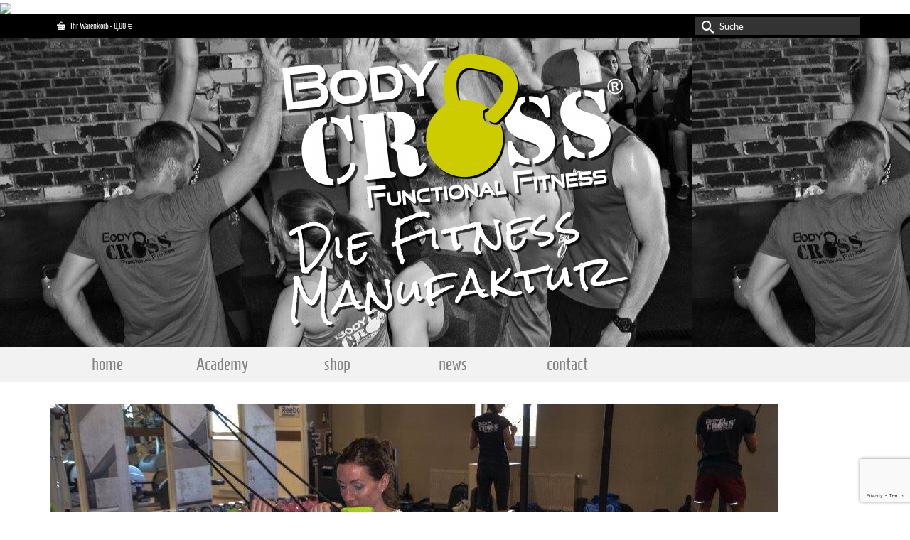

--- FILE ---
content_type: text/html; charset=UTF-8
request_url: https://www.bodycross.de/ausbildung/attachment/dsc_8403/
body_size: 17626
content:
<!DOCTYPE html>
<html class="no-js" lang="de" itemscope="itemscope" itemtype="https://schema.org/WebPage" >
<head>
  <meta charset="UTF-8">
  <meta name="viewport" content="width=device-width, initial-scale=1.0">
  <meta http-equiv="X-UA-Compatible" content="IE=edge">
  <meta name='robots' content='index, follow, max-image-preview:large, max-snippet:-1, max-video-preview:-1' />

	<!-- This site is optimized with the Yoast SEO plugin v23.4 - https://yoast.com/wordpress/plugins/seo/ -->
	<title>BodyCROSS - Functional Trainer - BodyCROSS® Academy | Die Fitnessmanufaktur</title>
	<link rel="canonical" href="https://www.bodycross.de/ausbildung/attachment/dsc_8403/" />
	<meta property="og:locale" content="de_DE" />
	<meta property="og:type" content="article" />
	<meta property="og:title" content="BodyCROSS - Functional Trainer - BodyCROSS® Academy | Die Fitnessmanufaktur" />
	<meta property="og:description" content="Impressionen aus dem BodyCROSS Functional Trainer Basics Lehrgang" />
	<meta property="og:url" content="https://www.bodycross.de/ausbildung/attachment/dsc_8403/" />
	<meta property="og:site_name" content="BodyCROSS® Academy | Die Fitnessmanufaktur" />
	<meta property="article:modified_time" content="2016-09-30T06:01:55+00:00" />
	<meta property="og:image" content="https://www.bodycross.de/ausbildung/attachment/dsc_8403" />
	<meta property="og:image:width" content="1024" />
	<meta property="og:image:height" content="682" />
	<meta property="og:image:type" content="image/jpeg" />
	<meta name="twitter:card" content="summary_large_image" />
	<script type="application/ld+json" class="yoast-schema-graph">{"@context":"https://schema.org","@graph":[{"@type":"WebPage","@id":"https://www.bodycross.de/ausbildung/attachment/dsc_8403/","url":"https://www.bodycross.de/ausbildung/attachment/dsc_8403/","name":"BodyCROSS - Functional Trainer - BodyCROSS® Academy | Die Fitnessmanufaktur","isPartOf":{"@id":"https://www.bodycross.de/#website"},"primaryImageOfPage":{"@id":"https://www.bodycross.de/ausbildung/attachment/dsc_8403/#primaryimage"},"image":{"@id":"https://www.bodycross.de/ausbildung/attachment/dsc_8403/#primaryimage"},"thumbnailUrl":"https://www.bodycross.de/wp-content/uploads/2011/12/DSC_8403.jpg","datePublished":"2016-09-30T06:01:12+00:00","dateModified":"2016-09-30T06:01:55+00:00","breadcrumb":{"@id":"https://www.bodycross.de/ausbildung/attachment/dsc_8403/#breadcrumb"},"inLanguage":"de","potentialAction":[{"@type":"ReadAction","target":["https://www.bodycross.de/ausbildung/attachment/dsc_8403/"]}]},{"@type":"ImageObject","inLanguage":"de","@id":"https://www.bodycross.de/ausbildung/attachment/dsc_8403/#primaryimage","url":"https://www.bodycross.de/wp-content/uploads/2011/12/DSC_8403.jpg","contentUrl":"https://www.bodycross.de/wp-content/uploads/2011/12/DSC_8403.jpg","width":1024,"height":682,"caption":"Impressionen aus dem BodyCROSS Functional Trainer Basics Lehrgang"},{"@type":"BreadcrumbList","@id":"https://www.bodycross.de/ausbildung/attachment/dsc_8403/#breadcrumb","itemListElement":[{"@type":"ListItem","position":1,"name":"Home","item":"https://www.bodycross.de/"},{"@type":"ListItem","position":2,"name":"BodyCROSS® Fitnesstrainer","item":"https://www.bodycross.de/ausbildung/"},{"@type":"ListItem","position":3,"name":"BodyCROSS &#8211; Functional Trainer"}]},{"@type":"WebSite","@id":"https://www.bodycross.de/#website","url":"https://www.bodycross.de/","name":"BodyCROSS® Academy | Die Fitnessmanufaktur","description":"Die Aus-und Weiterbildungsplattform für Sportler und Trainer","potentialAction":[{"@type":"SearchAction","target":{"@type":"EntryPoint","urlTemplate":"https://www.bodycross.de/?s={search_term_string}"},"query-input":{"@type":"PropertyValueSpecification","valueRequired":true,"valueName":"search_term_string"}}],"inLanguage":"de"}]}</script>
	<!-- / Yoast SEO plugin. -->


<link rel='dns-prefetch' href='//www.bodycross.de' />
<link rel="alternate" type="application/rss+xml" title="BodyCROSS® Academy | Die Fitnessmanufaktur &raquo; Feed" href="https://www.bodycross.de/feed/" />
<link rel="alternate" type="application/rss+xml" title="BodyCROSS® Academy | Die Fitnessmanufaktur &raquo; Kommentar-Feed" href="https://www.bodycross.de/comments/feed/" />
<link rel="alternate" type="text/calendar" title="BodyCROSS® Academy | Die Fitnessmanufaktur &raquo; iCal Feed" href="https://www.bodycross.de/events/?ical=1" />
<style type="text/css" id="kt-local-fonts-css">@font-face{font-family:'Lato';font-style:italic;font-weight:400;src:local('Lato Italic'),local('Lato-Italic'),url(https://www.bodycross.de/wp-content/uploads/kadence-gfonts/lato/bjaQ6jyWa8A2XFrSKceJyA.eot) format('embedded-opentype'),url(https://www.bodycross.de/wp-content/uploads/kadence-gfonts/lato/LqowQDslGv4DmUBAfWa2Vw.ttf) format('ttf'),url(https://www.bodycross.de/wp-content/uploads/kadence-gfonts/lato/oUan5VrEkpzIazlUe5ieaA.woff) format('woff'),url(https://www.bodycross.de/wp-content/uploads/kadence-gfonts/lato/PLygLKRVCQnA5fhu3qk5fQ.woff2) format('woff2');}@font-face{font-family:'Lato';font-style:italic;font-weight:700;src:local('Lato Bold Italic'),local('Lato-BoldItalic'),url(https://www.bodycross.de/wp-content/uploads/kadence-gfonts/lato/HkF_qI1x_noxlxhrhMQYEPY6323mHUZFJMgTvxaG2iE.eot) format('embedded-opentype'),url(https://www.bodycross.de/wp-content/uploads/kadence-gfonts/lato/HkF_qI1x_noxlxhrhMQYEKCWcynf_cDxXwCLxiixG1c.ttf) format('ttf'),url(https://www.bodycross.de/wp-content/uploads/kadence-gfonts/lato/HkF_qI1x_noxlxhrhMQYED8E0i7KZn-EPnyo3HZu7kw.woff) format('woff'),url(https://www.bodycross.de/wp-content/uploads/kadence-gfonts/lato/HkF_qI1x_noxlxhrhMQYEFtXRa8TVwTICgirnJhmVJw.woff2) format('woff2');}@font-face{font-family:'Lato';font-style:normal;font-weight:400;src:local('Lato Regular'),local('Lato-Regular'),url(https://www.bodycross.de/wp-content/uploads/kadence-gfonts/lato/nQhiC-wSiJx0pvEuJl8d8A.eot) format('embedded-opentype'),url(https://www.bodycross.de/wp-content/uploads/kadence-gfonts/lato/v0SdcGFAl2aezM9Vq_aFTQ.ttf) format('ttf'),url(https://www.bodycross.de/wp-content/uploads/kadence-gfonts/lato/9k-RPmcnxYEPm8CNFsH2gg.woff) format('woff'),url(https://www.bodycross.de/wp-content/uploads/kadence-gfonts/lato/1YwB1sO8YE1Lyjf12WNiUA.woff2) format('woff2');}@font-face{font-family:'Lato';font-style:normal;font-weight:700;src:local('Lato Bold'),local('Lato-Bold'),url(https://www.bodycross.de/wp-content/uploads/kadence-gfonts/lato/sBtfDPlEIwvKKU53nAG7AQ.eot) format('embedded-opentype'),url(https://www.bodycross.de/wp-content/uploads/kadence-gfonts/lato/DvlFBScY1r-FMtZSYIYoYw.ttf) format('ttf'),url(https://www.bodycross.de/wp-content/uploads/kadence-gfonts/lato/wkfQbvfT_02e2IWO3yYueQ.woff) format('woff'),url(https://www.bodycross.de/wp-content/uploads/kadence-gfonts/lato/H2DMvhDLycM56KNuAtbJYA.woff2) format('woff2');}@font-face{font-family:'Homenaje';font-style:normal;font-weight:400;src:local('Homenaje Regular'),local('Homenaje-Regular'),url(https://www.bodycross.de/wp-content/uploads/kadence-gfonts/homenaje/IdnATYWjXRgzjtRq6MvrGfesZW2xOQ-xsNqO47m55DA.eot) format('embedded-opentype'),url(https://www.bodycross.de/wp-content/uploads/kadence-gfonts/homenaje/74rNkO0_718VQPTEmPNsIvesZW2xOQ-xsNqO47m55DA.ttf) format('ttf'),url(https://www.bodycross.de/wp-content/uploads/kadence-gfonts/homenaje/jYyetuCOSxcVAexXms8sf_esZW2xOQ-xsNqO47m55DA.woff) format('woff'),url(https://www.bodycross.de/wp-content/uploads/kadence-gfonts/homenaje/4S5MkF9F4U5BChzwjsyu0vesZW2xOQ-xsNqO47m55DA.woff2) format('woff2');}@font-face{font-family:'Rock Salt';font-style:normal;font-weight:400;src:local('Rock Salt Regular'),local('RockSalt-Regular'),url(https://www.bodycross.de/wp-content/uploads/kadence-gfonts/rocksalt/Q94aHXFHGip10K5uxi1jOPY6323mHUZFJMgTvxaG2iE.eot) format('embedded-opentype'),url(https://www.bodycross.de/wp-content/uploads/kadence-gfonts/rocksalt/Q94aHXFHGip10K5uxi1jOKCWcynf_cDxXwCLxiixG1c.ttf) format('ttf'),url(https://www.bodycross.de/wp-content/uploads/kadence-gfonts/rocksalt/Q94aHXFHGip10K5uxi1jOD8E0i7KZn-EPnyo3HZu7kw.woff) format('woff'),url(https://www.bodycross.de/wp-content/uploads/kadence-gfonts/rocksalt/Q94aHXFHGip10K5uxi1jOFtXRa8TVwTICgirnJhmVJw.woff2) format('woff2');}</style><script type="text/javascript">
/* <![CDATA[ */
window._wpemojiSettings = {"baseUrl":"https:\/\/s.w.org\/images\/core\/emoji\/15.0.3\/72x72\/","ext":".png","svgUrl":"https:\/\/s.w.org\/images\/core\/emoji\/15.0.3\/svg\/","svgExt":".svg","source":{"concatemoji":"https:\/\/www.bodycross.de\/wp-includes\/js\/wp-emoji-release.min.js?ver=6.6.4"}};
/*! This file is auto-generated */
!function(i,n){var o,s,e;function c(e){try{var t={supportTests:e,timestamp:(new Date).valueOf()};sessionStorage.setItem(o,JSON.stringify(t))}catch(e){}}function p(e,t,n){e.clearRect(0,0,e.canvas.width,e.canvas.height),e.fillText(t,0,0);var t=new Uint32Array(e.getImageData(0,0,e.canvas.width,e.canvas.height).data),r=(e.clearRect(0,0,e.canvas.width,e.canvas.height),e.fillText(n,0,0),new Uint32Array(e.getImageData(0,0,e.canvas.width,e.canvas.height).data));return t.every(function(e,t){return e===r[t]})}function u(e,t,n){switch(t){case"flag":return n(e,"\ud83c\udff3\ufe0f\u200d\u26a7\ufe0f","\ud83c\udff3\ufe0f\u200b\u26a7\ufe0f")?!1:!n(e,"\ud83c\uddfa\ud83c\uddf3","\ud83c\uddfa\u200b\ud83c\uddf3")&&!n(e,"\ud83c\udff4\udb40\udc67\udb40\udc62\udb40\udc65\udb40\udc6e\udb40\udc67\udb40\udc7f","\ud83c\udff4\u200b\udb40\udc67\u200b\udb40\udc62\u200b\udb40\udc65\u200b\udb40\udc6e\u200b\udb40\udc67\u200b\udb40\udc7f");case"emoji":return!n(e,"\ud83d\udc26\u200d\u2b1b","\ud83d\udc26\u200b\u2b1b")}return!1}function f(e,t,n){var r="undefined"!=typeof WorkerGlobalScope&&self instanceof WorkerGlobalScope?new OffscreenCanvas(300,150):i.createElement("canvas"),a=r.getContext("2d",{willReadFrequently:!0}),o=(a.textBaseline="top",a.font="600 32px Arial",{});return e.forEach(function(e){o[e]=t(a,e,n)}),o}function t(e){var t=i.createElement("script");t.src=e,t.defer=!0,i.head.appendChild(t)}"undefined"!=typeof Promise&&(o="wpEmojiSettingsSupports",s=["flag","emoji"],n.supports={everything:!0,everythingExceptFlag:!0},e=new Promise(function(e){i.addEventListener("DOMContentLoaded",e,{once:!0})}),new Promise(function(t){var n=function(){try{var e=JSON.parse(sessionStorage.getItem(o));if("object"==typeof e&&"number"==typeof e.timestamp&&(new Date).valueOf()<e.timestamp+604800&&"object"==typeof e.supportTests)return e.supportTests}catch(e){}return null}();if(!n){if("undefined"!=typeof Worker&&"undefined"!=typeof OffscreenCanvas&&"undefined"!=typeof URL&&URL.createObjectURL&&"undefined"!=typeof Blob)try{var e="postMessage("+f.toString()+"("+[JSON.stringify(s),u.toString(),p.toString()].join(",")+"));",r=new Blob([e],{type:"text/javascript"}),a=new Worker(URL.createObjectURL(r),{name:"wpTestEmojiSupports"});return void(a.onmessage=function(e){c(n=e.data),a.terminate(),t(n)})}catch(e){}c(n=f(s,u,p))}t(n)}).then(function(e){for(var t in e)n.supports[t]=e[t],n.supports.everything=n.supports.everything&&n.supports[t],"flag"!==t&&(n.supports.everythingExceptFlag=n.supports.everythingExceptFlag&&n.supports[t]);n.supports.everythingExceptFlag=n.supports.everythingExceptFlag&&!n.supports.flag,n.DOMReady=!1,n.readyCallback=function(){n.DOMReady=!0}}).then(function(){return e}).then(function(){var e;n.supports.everything||(n.readyCallback(),(e=n.source||{}).concatemoji?t(e.concatemoji):e.wpemoji&&e.twemoji&&(t(e.twemoji),t(e.wpemoji)))}))}((window,document),window._wpemojiSettings);
/* ]]> */
</script>
<style id='wp-emoji-styles-inline-css' type='text/css'>

	img.wp-smiley, img.emoji {
		display: inline !important;
		border: none !important;
		box-shadow: none !important;
		height: 1em !important;
		width: 1em !important;
		margin: 0 0.07em !important;
		vertical-align: -0.1em !important;
		background: none !important;
		padding: 0 !important;
	}
</style>
<link rel='stylesheet' id='wp-block-library-css' href='https://www.bodycross.de/wp-includes/css/dist/block-library/style.min.css?ver=6.6.4' type='text/css' media='all' />
<style id='classic-theme-styles-inline-css' type='text/css'>
/*! This file is auto-generated */
.wp-block-button__link{color:#fff;background-color:#32373c;border-radius:9999px;box-shadow:none;text-decoration:none;padding:calc(.667em + 2px) calc(1.333em + 2px);font-size:1.125em}.wp-block-file__button{background:#32373c;color:#fff;text-decoration:none}
</style>
<style id='global-styles-inline-css' type='text/css'>
:root{--wp--preset--aspect-ratio--square: 1;--wp--preset--aspect-ratio--4-3: 4/3;--wp--preset--aspect-ratio--3-4: 3/4;--wp--preset--aspect-ratio--3-2: 3/2;--wp--preset--aspect-ratio--2-3: 2/3;--wp--preset--aspect-ratio--16-9: 16/9;--wp--preset--aspect-ratio--9-16: 9/16;--wp--preset--color--black: #000;--wp--preset--color--cyan-bluish-gray: #abb8c3;--wp--preset--color--white: #fff;--wp--preset--color--pale-pink: #f78da7;--wp--preset--color--vivid-red: #cf2e2e;--wp--preset--color--luminous-vivid-orange: #ff6900;--wp--preset--color--luminous-vivid-amber: #fcb900;--wp--preset--color--light-green-cyan: #7bdcb5;--wp--preset--color--vivid-green-cyan: #00d084;--wp--preset--color--pale-cyan-blue: #8ed1fc;--wp--preset--color--vivid-cyan-blue: #0693e3;--wp--preset--color--vivid-purple: #9b51e0;--wp--preset--color--virtue-primary: #494949;--wp--preset--color--virtue-primary-light: #cbd300;--wp--preset--color--very-light-gray: #eee;--wp--preset--color--very-dark-gray: #444;--wp--preset--gradient--vivid-cyan-blue-to-vivid-purple: linear-gradient(135deg,rgba(6,147,227,1) 0%,rgb(155,81,224) 100%);--wp--preset--gradient--light-green-cyan-to-vivid-green-cyan: linear-gradient(135deg,rgb(122,220,180) 0%,rgb(0,208,130) 100%);--wp--preset--gradient--luminous-vivid-amber-to-luminous-vivid-orange: linear-gradient(135deg,rgba(252,185,0,1) 0%,rgba(255,105,0,1) 100%);--wp--preset--gradient--luminous-vivid-orange-to-vivid-red: linear-gradient(135deg,rgba(255,105,0,1) 0%,rgb(207,46,46) 100%);--wp--preset--gradient--very-light-gray-to-cyan-bluish-gray: linear-gradient(135deg,rgb(238,238,238) 0%,rgb(169,184,195) 100%);--wp--preset--gradient--cool-to-warm-spectrum: linear-gradient(135deg,rgb(74,234,220) 0%,rgb(151,120,209) 20%,rgb(207,42,186) 40%,rgb(238,44,130) 60%,rgb(251,105,98) 80%,rgb(254,248,76) 100%);--wp--preset--gradient--blush-light-purple: linear-gradient(135deg,rgb(255,206,236) 0%,rgb(152,150,240) 100%);--wp--preset--gradient--blush-bordeaux: linear-gradient(135deg,rgb(254,205,165) 0%,rgb(254,45,45) 50%,rgb(107,0,62) 100%);--wp--preset--gradient--luminous-dusk: linear-gradient(135deg,rgb(255,203,112) 0%,rgb(199,81,192) 50%,rgb(65,88,208) 100%);--wp--preset--gradient--pale-ocean: linear-gradient(135deg,rgb(255,245,203) 0%,rgb(182,227,212) 50%,rgb(51,167,181) 100%);--wp--preset--gradient--electric-grass: linear-gradient(135deg,rgb(202,248,128) 0%,rgb(113,206,126) 100%);--wp--preset--gradient--midnight: linear-gradient(135deg,rgb(2,3,129) 0%,rgb(40,116,252) 100%);--wp--preset--font-size--small: 13px;--wp--preset--font-size--medium: 20px;--wp--preset--font-size--large: 36px;--wp--preset--font-size--x-large: 42px;--wp--preset--font-family--inter: "Inter", sans-serif;--wp--preset--font-family--cardo: Cardo;--wp--preset--spacing--20: 0.44rem;--wp--preset--spacing--30: 0.67rem;--wp--preset--spacing--40: 1rem;--wp--preset--spacing--50: 1.5rem;--wp--preset--spacing--60: 2.25rem;--wp--preset--spacing--70: 3.38rem;--wp--preset--spacing--80: 5.06rem;--wp--preset--shadow--natural: 6px 6px 9px rgba(0, 0, 0, 0.2);--wp--preset--shadow--deep: 12px 12px 50px rgba(0, 0, 0, 0.4);--wp--preset--shadow--sharp: 6px 6px 0px rgba(0, 0, 0, 0.2);--wp--preset--shadow--outlined: 6px 6px 0px -3px rgba(255, 255, 255, 1), 6px 6px rgba(0, 0, 0, 1);--wp--preset--shadow--crisp: 6px 6px 0px rgba(0, 0, 0, 1);}:where(.is-layout-flex){gap: 0.5em;}:where(.is-layout-grid){gap: 0.5em;}body .is-layout-flex{display: flex;}.is-layout-flex{flex-wrap: wrap;align-items: center;}.is-layout-flex > :is(*, div){margin: 0;}body .is-layout-grid{display: grid;}.is-layout-grid > :is(*, div){margin: 0;}:where(.wp-block-columns.is-layout-flex){gap: 2em;}:where(.wp-block-columns.is-layout-grid){gap: 2em;}:where(.wp-block-post-template.is-layout-flex){gap: 1.25em;}:where(.wp-block-post-template.is-layout-grid){gap: 1.25em;}.has-black-color{color: var(--wp--preset--color--black) !important;}.has-cyan-bluish-gray-color{color: var(--wp--preset--color--cyan-bluish-gray) !important;}.has-white-color{color: var(--wp--preset--color--white) !important;}.has-pale-pink-color{color: var(--wp--preset--color--pale-pink) !important;}.has-vivid-red-color{color: var(--wp--preset--color--vivid-red) !important;}.has-luminous-vivid-orange-color{color: var(--wp--preset--color--luminous-vivid-orange) !important;}.has-luminous-vivid-amber-color{color: var(--wp--preset--color--luminous-vivid-amber) !important;}.has-light-green-cyan-color{color: var(--wp--preset--color--light-green-cyan) !important;}.has-vivid-green-cyan-color{color: var(--wp--preset--color--vivid-green-cyan) !important;}.has-pale-cyan-blue-color{color: var(--wp--preset--color--pale-cyan-blue) !important;}.has-vivid-cyan-blue-color{color: var(--wp--preset--color--vivid-cyan-blue) !important;}.has-vivid-purple-color{color: var(--wp--preset--color--vivid-purple) !important;}.has-black-background-color{background-color: var(--wp--preset--color--black) !important;}.has-cyan-bluish-gray-background-color{background-color: var(--wp--preset--color--cyan-bluish-gray) !important;}.has-white-background-color{background-color: var(--wp--preset--color--white) !important;}.has-pale-pink-background-color{background-color: var(--wp--preset--color--pale-pink) !important;}.has-vivid-red-background-color{background-color: var(--wp--preset--color--vivid-red) !important;}.has-luminous-vivid-orange-background-color{background-color: var(--wp--preset--color--luminous-vivid-orange) !important;}.has-luminous-vivid-amber-background-color{background-color: var(--wp--preset--color--luminous-vivid-amber) !important;}.has-light-green-cyan-background-color{background-color: var(--wp--preset--color--light-green-cyan) !important;}.has-vivid-green-cyan-background-color{background-color: var(--wp--preset--color--vivid-green-cyan) !important;}.has-pale-cyan-blue-background-color{background-color: var(--wp--preset--color--pale-cyan-blue) !important;}.has-vivid-cyan-blue-background-color{background-color: var(--wp--preset--color--vivid-cyan-blue) !important;}.has-vivid-purple-background-color{background-color: var(--wp--preset--color--vivid-purple) !important;}.has-black-border-color{border-color: var(--wp--preset--color--black) !important;}.has-cyan-bluish-gray-border-color{border-color: var(--wp--preset--color--cyan-bluish-gray) !important;}.has-white-border-color{border-color: var(--wp--preset--color--white) !important;}.has-pale-pink-border-color{border-color: var(--wp--preset--color--pale-pink) !important;}.has-vivid-red-border-color{border-color: var(--wp--preset--color--vivid-red) !important;}.has-luminous-vivid-orange-border-color{border-color: var(--wp--preset--color--luminous-vivid-orange) !important;}.has-luminous-vivid-amber-border-color{border-color: var(--wp--preset--color--luminous-vivid-amber) !important;}.has-light-green-cyan-border-color{border-color: var(--wp--preset--color--light-green-cyan) !important;}.has-vivid-green-cyan-border-color{border-color: var(--wp--preset--color--vivid-green-cyan) !important;}.has-pale-cyan-blue-border-color{border-color: var(--wp--preset--color--pale-cyan-blue) !important;}.has-vivid-cyan-blue-border-color{border-color: var(--wp--preset--color--vivid-cyan-blue) !important;}.has-vivid-purple-border-color{border-color: var(--wp--preset--color--vivid-purple) !important;}.has-vivid-cyan-blue-to-vivid-purple-gradient-background{background: var(--wp--preset--gradient--vivid-cyan-blue-to-vivid-purple) !important;}.has-light-green-cyan-to-vivid-green-cyan-gradient-background{background: var(--wp--preset--gradient--light-green-cyan-to-vivid-green-cyan) !important;}.has-luminous-vivid-amber-to-luminous-vivid-orange-gradient-background{background: var(--wp--preset--gradient--luminous-vivid-amber-to-luminous-vivid-orange) !important;}.has-luminous-vivid-orange-to-vivid-red-gradient-background{background: var(--wp--preset--gradient--luminous-vivid-orange-to-vivid-red) !important;}.has-very-light-gray-to-cyan-bluish-gray-gradient-background{background: var(--wp--preset--gradient--very-light-gray-to-cyan-bluish-gray) !important;}.has-cool-to-warm-spectrum-gradient-background{background: var(--wp--preset--gradient--cool-to-warm-spectrum) !important;}.has-blush-light-purple-gradient-background{background: var(--wp--preset--gradient--blush-light-purple) !important;}.has-blush-bordeaux-gradient-background{background: var(--wp--preset--gradient--blush-bordeaux) !important;}.has-luminous-dusk-gradient-background{background: var(--wp--preset--gradient--luminous-dusk) !important;}.has-pale-ocean-gradient-background{background: var(--wp--preset--gradient--pale-ocean) !important;}.has-electric-grass-gradient-background{background: var(--wp--preset--gradient--electric-grass) !important;}.has-midnight-gradient-background{background: var(--wp--preset--gradient--midnight) !important;}.has-small-font-size{font-size: var(--wp--preset--font-size--small) !important;}.has-medium-font-size{font-size: var(--wp--preset--font-size--medium) !important;}.has-large-font-size{font-size: var(--wp--preset--font-size--large) !important;}.has-x-large-font-size{font-size: var(--wp--preset--font-size--x-large) !important;}
:where(.wp-block-post-template.is-layout-flex){gap: 1.25em;}:where(.wp-block-post-template.is-layout-grid){gap: 1.25em;}
:where(.wp-block-columns.is-layout-flex){gap: 2em;}:where(.wp-block-columns.is-layout-grid){gap: 2em;}
:root :where(.wp-block-pullquote){font-size: 1.5em;line-height: 1.6;}
</style>
<link rel='stylesheet' id='bst-styles-css' href='https://www.bodycross.de/wp-content/plugins/bst-dsgvo-cookie/includes/css/style.css?ver=6.6.4' type='text/css' media='all' />
<link rel='stylesheet' id='bst-alert1-css-css' href='https://www.bodycross.de/wp-content/plugins/bst-dsgvo-cookie/includes/css/bst-mesage.css?ver=6.6.4' type='text/css' media='all' />
<link rel='stylesheet' id='bst-alert2-css-css' href='https://www.bodycross.de/wp-content/plugins/bst-dsgvo-cookie/includes/css/bst-mesage-flat-theme.css?ver=6.6.4' type='text/css' media='all' />
<link rel='stylesheet' id='contact-form-7-css' href='https://www.bodycross.de/wp-content/plugins/contact-form-7/includes/css/styles.css?ver=6.0.1' type='text/css' media='all' />
<style id='woocommerce-inline-inline-css' type='text/css'>
.woocommerce form .form-row .required { visibility: visible; }
</style>
<link rel='stylesheet' id='paypalplus-woocommerce-front-css' href='https://www.bodycross.de/wp-content/plugins/woo-paypalplus/public/css/front.min.css?ver=1593154250' type='text/css' media='screen' />
<link rel='stylesheet' id='woocommerce-gzd-layout-css' href='https://www.bodycross.de/wp-content/plugins/woocommerce-germanized/build/static/layout-styles.css?ver=3.20.5' type='text/css' media='all' />
<style id='woocommerce-gzd-layout-inline-css' type='text/css'>
.woocommerce-checkout .shop_table { background-color: #eeeeee; } .product p.deposit-packaging-type { font-size: 1.25em !important; } p.woocommerce-shipping-destination { display: none; }
                .wc-gzd-nutri-score-value-a {
                    background: url(https://www.bodycross.de/wp-content/plugins/woocommerce-germanized/assets/images/nutri-score-a.svg) no-repeat;
                }
                .wc-gzd-nutri-score-value-b {
                    background: url(https://www.bodycross.de/wp-content/plugins/woocommerce-germanized/assets/images/nutri-score-b.svg) no-repeat;
                }
                .wc-gzd-nutri-score-value-c {
                    background: url(https://www.bodycross.de/wp-content/plugins/woocommerce-germanized/assets/images/nutri-score-c.svg) no-repeat;
                }
                .wc-gzd-nutri-score-value-d {
                    background: url(https://www.bodycross.de/wp-content/plugins/woocommerce-germanized/assets/images/nutri-score-d.svg) no-repeat;
                }
                .wc-gzd-nutri-score-value-e {
                    background: url(https://www.bodycross.de/wp-content/plugins/woocommerce-germanized/assets/images/nutri-score-e.svg) no-repeat;
                }
            
</style>
<link rel='stylesheet' id='virtue_main-css' href='https://www.bodycross.de/wp-content/themes/virtue_premium/assets/css/virtue.css?ver=4.10.8' type='text/css' media='all' />
<link rel='stylesheet' id='virtue_print-css' href='https://www.bodycross.de/wp-content/themes/virtue_premium/assets/css/virtue_print.css?ver=4.10.8' type='text/css' media='print' />
<link rel='stylesheet' id='virtue_woo-css' href='https://www.bodycross.de/wp-content/themes/virtue_premium/assets/css/virtue-woocommerce.css?ver=4.10.8' type='text/css' media='all' />
<link rel='stylesheet' id='virtue_icons-css' href='https://www.bodycross.de/wp-content/themes/virtue_premium/assets/css/virtue_icons.css?ver=4.10.8' type='text/css' media='all' />
<link rel='stylesheet' id='virtue_skin-css' href='https://www.bodycross.de/wp-content/themes/virtue_premium/assets/css/skins/citrus.css?ver=4.10.8' type='text/css' media='all' />
<script type="text/javascript" src="https://www.bodycross.de/wp-includes/js/jquery/jquery.min.js?ver=3.7.1" id="jquery-core-js"></script>
<script type="text/javascript" src="https://www.bodycross.de/wp-includes/js/jquery/jquery-migrate.min.js?ver=3.4.1" id="jquery-migrate-js"></script>
<script type="text/javascript" src="https://www.bodycross.de/wp-content/plugins/woocommerce/assets/js/jquery-blockui/jquery.blockUI.min.js?ver=2.7.0-wc.9.2.4" id="jquery-blockui-js" defer="defer" data-wp-strategy="defer"></script>
<script type="text/javascript" id="wc-add-to-cart-js-extra">
/* <![CDATA[ */
var wc_add_to_cart_params = {"ajax_url":"\/wp-admin\/admin-ajax.php","wc_ajax_url":"\/?wc-ajax=%%endpoint%%","i18n_view_cart":"Warenkorb anzeigen","cart_url":"https:\/\/www.bodycross.de\/warenkorb-2\/","is_cart":"","cart_redirect_after_add":"yes"};
/* ]]> */
</script>
<script type="text/javascript" src="https://www.bodycross.de/wp-content/plugins/woocommerce/assets/js/frontend/add-to-cart.min.js?ver=9.2.4" id="wc-add-to-cart-js" defer="defer" data-wp-strategy="defer"></script>
<script type="text/javascript" src="https://www.bodycross.de/wp-content/plugins/woocommerce/assets/js/js-cookie/js.cookie.min.js?ver=2.1.4-wc.9.2.4" id="js-cookie-js" defer="defer" data-wp-strategy="defer"></script>
<script type="text/javascript" id="woocommerce-js-extra">
/* <![CDATA[ */
var woocommerce_params = {"ajax_url":"\/wp-admin\/admin-ajax.php","wc_ajax_url":"\/?wc-ajax=%%endpoint%%"};
/* ]]> */
</script>
<script type="text/javascript" src="https://www.bodycross.de/wp-content/plugins/woocommerce/assets/js/frontend/woocommerce.min.js?ver=9.2.4" id="woocommerce-js" defer="defer" data-wp-strategy="defer"></script>
<!--[if lt IE 9]>
<script type="text/javascript" src="https://www.bodycross.de/wp-content/themes/virtue_premium/assets/js/vendor/respond.min.js?ver=6.6.4" id="virtue-respond-js"></script>
<![endif]-->
<link rel="https://api.w.org/" href="https://www.bodycross.de/wp-json/" /><link rel="alternate" title="JSON" type="application/json" href="https://www.bodycross.de/wp-json/wp/v2/media/5834" /><link rel="EditURI" type="application/rsd+xml" title="RSD" href="https://www.bodycross.de/xmlrpc.php?rsd" />

<link rel='shortlink' href='https://www.bodycross.de/?p=5834' />
<link rel="alternate" title="oEmbed (JSON)" type="application/json+oembed" href="https://www.bodycross.de/wp-json/oembed/1.0/embed?url=https%3A%2F%2Fwww.bodycross.de%2Fausbildung%2Fattachment%2Fdsc_8403%2F" />
<link rel="alternate" title="oEmbed (XML)" type="text/xml+oembed" href="https://www.bodycross.de/wp-json/oembed/1.0/embed?url=https%3A%2F%2Fwww.bodycross.de%2Fausbildung%2Fattachment%2Fdsc_8403%2F&#038;format=xml" />
		<meta name="abstract" content="Functional Training seit 2009! ☎ Hotline: +49 (0) 176 39663079 ☒ E-Mail: info@bodycross.de">
		<meta name="author" content="rainer">
		<meta name="classification" content="News">
		<meta name="copyright" content="Copyright BodyCROSS® - Functional Fitness - Das Original - All rights Reserved.">
		<meta name="designer" content="Kadence Themes">
		<meta name="distribution" content="Global">
		<meta name="language" content="de-DE">
		<meta name="publisher" content="BodyCROSS® - Functional Fitness - Das Original">
		<meta name="rating" content="General">
		<meta name="resource-type" content="Document">
		<meta name="revisit-after" content="3">
		<meta name="subject" content="News">
		<meta name="template" content="Virtue - Premium">
		<meta name="p:domain_verify" content="5df3c2cc60274cf6b54f2023990cb2c9" />
<!-- Facebook Pixel Code -->

<script>

!function(f,b,e,v,n,t,s)

{if(f.fbq)return;n=f.fbq=function(){n.callMethod?

n.callMethod.apply(n,arguments):n.queue.push(arguments)};

if(!f._fbq)f._fbq=n;n.push=n;n.loaded=!0;n.version='2.0';

n.queue=[];t=b.createElement(e);t.async=!0;

t.src=v;s=b.getElementsByTagName(e)[0];

s.parentNode.insertBefore(t,s)}(window, document,'script',

'https://connect.facebook.net/en_US/fbevents.js');

fbq('init', '738286826302935');

var add = window.location.toString();
    if (add.indexOf("/#!/") != -1) {
        fbq('track', "PageView");
    }

</script>

<img src="https://www.facebook.com/tr?id=738286826302935&amp;ev=PageView&amp;noscript=1" />

<!-- End Facebook Pixel Code -->
<meta name="tec-api-version" content="v1"><meta name="tec-api-origin" content="https://www.bodycross.de"><link rel="alternate" href="https://www.bodycross.de/wp-json/tribe/events/v1/" /><style type="text/css" id="kt-custom-css">#logo {padding-top:10px;}#logo {padding-bottom:10px;}#logo {margin-left:0px;}#logo {margin-right:0px;}#nav-main, .nav-main {margin-top:10px;}#nav-main, .nav-main  {margin-bottom:10px;}.headerfont, .tp-caption, .yith-wcan-list li, .yith-wcan .yith-wcan-reset-navigation, ul.yith-wcan-label li a, .price {font-family:Homenaje;} 
  .topbarmenu ul li {font-family:Homenaje;}
  #kadbreadcrumbs {font-family:Lato;}a:hover, .has-virtue-primary-light-color {color: #cbd300;} .kad-btn-primary:hover, .button.pay:hover, .login .form-row .button:hover, #payment #place_order:hover, .yith-wcan .yith-wcan-reset-navigation:hover, .widget_shopping_cart_content .checkout:hover,.single_add_to_cart_button:hover,
.woocommerce-message .button:hover, #commentform .form-submit #submit:hover, .wpcf7 input.wpcf7-submit:hover, .track_order .button:hover, .widget_layered_nav_filters ul li a:hover, .cart_totals .checkout-button:hover,.shipping-calculator-form .button:hover,
.widget_layered_nav ul li.chosen a:hover, .shop_table .actions input[type=submit].checkout-button:hover, #kad-head-cart-popup a.button.checkout:hover, input[type="submit"].button:hover, .product_item.hidetheaction:hover .kad_add_to_cart, .post-password-form input[type="submit"]:hover, .has-virtue-primary-light-background-color {background: #cbd300;}.color_gray, #kadbreadcrumbs a, .subhead, .subhead a, .posttags, .posttags a, .product_meta a, .kadence_recent_posts .postclass a {color:#666666;}#containerfooter h3, #containerfooter h5, #containerfooter, .footercredits p, .footerclass a, .footernav ul li a {color:#cbd300;}.home-message:hover {background-color:#494949; background-color: rgba(73, 73, 73, 0.6);}
  nav.woocommerce-pagination ul li a:hover, .wp-pagenavi a:hover, .panel-heading .accordion-toggle, .variations .kad_radio_variations label:hover, .variations .kad_radio_variations input[type=radio]:focus + label, .variations .kad_radio_variations label.selectedValue, .variations .kad_radio_variations input[type=radio]:checked + label {border-color: #494949;}
  a, a:focus, #nav-main ul.sf-menu ul li a:hover, .product_price ins .amount, .price ins .amount, .color_primary, .primary-color, #logo a.brand, #nav-main ul.sf-menu a:hover,
  .woocommerce-message:before, .woocommerce-info:before, #nav-second ul.sf-menu a:hover, .footerclass a:hover, .posttags a:hover, .subhead a:hover, .nav-trigger-case:hover .kad-menu-name, 
  .nav-trigger-case:hover .kad-navbtn, #kadbreadcrumbs a:hover, #wp-calendar a, .testimonialbox .kadtestimoniallink:hover, .star-rating, .has-virtue-primary-color {color: #494949;}
.widget_price_filter .ui-slider .ui-slider-handle, .product_item .kad_add_to_cart:hover, .product_item.hidetheaction:hover .kad_add_to_cart:hover, .kad-btn-primary, .button.pay, html .woocommerce-page .widget_layered_nav ul.yith-wcan-label li a:hover, html .woocommerce-page .widget_layered_nav ul.yith-wcan-label li.chosen a,
.product-category.grid_item a:hover h5, .woocommerce-message .button, .widget_layered_nav_filters ul li a, .widget_layered_nav ul li.chosen a, .track_order .button, .wpcf7 input.wpcf7-submit, .yith-wcan .yith-wcan-reset-navigation,.single_add_to_cart_button,
#containerfooter .menu li a:hover, .bg_primary, .portfolionav a:hover, .home-iconmenu a:hover, .home-iconmenu .home-icon-item:hover, p.demo_store, .topclass, #commentform .form-submit #submit, .kad-hover-bg-primary:hover, .widget_shopping_cart_content .checkout,
.login .form-row .button, .post-password-form input[type="submit"], .menu-cart-btn .kt-cart-total, #kad-head-cart-popup a.button.checkout, .kad-post-navigation .kad-previous-link a:hover, .kad-post-navigation .kad-next-link a:hover, .shipping-calculator-form .button, .cart_totals .checkout-button, .select2-results .select2-highlighted, .variations .kad_radio_variations label.selectedValue, .variations .kad_radio_variations input[type=radio]:checked + label, #payment #place_order, .shop_table .actions input[type=submit].checkout-button, input[type="submit"].button, .productnav a:hover, .image_menu_hover_class, .select2-container--default .select2-results__option--highlighted[aria-selected], .has-virtue-primary-background-color {background: #494949;}#nav-second ul.sf-menu > li:hover > a, #nav-second ul.sf-menu a:hover, #nav-second ul.sf-menu a:focus, #nav-second ul.sf-menu li.current-menu-item > a, #nav-second ul.sf-menu ul li a:hover {color:#ffffff;}#nav-second ul.sf-menu > li:hover, #nav-second ul.sf-menu > li:focus, #nav-second ul.sf-menu > li.current-menu-item, #nav-second ul.sf-menu ul > li.current-menu-item, #nav-second ul.sf-menu ul li a:hover, #nav-second ul.sf-menu ul li a:focus {background:#cbd118;}.kad-mobile-nav .kad-nav-inner li.current-menu-item>a, .kad-mobile-nav .kad-nav-inner li a:hover, .kad-mobile-nav .kad-nav-inner li a:focus, #kad-banner .mobile-nav-trigger-id a.nav-trigger-case:hover .kad-menu-name, #kad-banner .mobile-nav-trigger-id a.nav-trigger-case:focus .kad-menu-name, #kad-banner .mobile-nav-trigger-id a.nav-trigger-case:hover .kad-navbtn, #kad-banner .mobile-nav-trigger-id a.nav-trigger-case:focus .kad-navbtn, .nav-trigger-case:hover .kad-navbtn {color:#000000;}#nav-main ul.sf-menu a:hover, #nav-main ul.sf-menu a:focus, .nav-main ul.sf-menu a:hover, .nav-main ul.sf-menu a:focus, #nav-main ul.sf-menu li.current-menu-item > a, .nav-main ul.sf-menu li.current-menu-item > a, #nav-main ul.sf-menu ul li a:hover, .nav-main ul.sf-menu ul li a:hover, #nav-main ul.sf-menu ul li a:focus, .nav-main ul.sf-menu ul li a:focus {color:#ffffff;}#nav-main ul.sf-menu li a:hover, #nav-main ul.sf-menu li a:focus, .nav-main ul.sf-menu a:hover, .nav-main ul.sf-menu a:focus, #nav-main ul.sf-menu li.current-menu-item > a, .nav-main ul.sf-menu li.current-menu-item > a, #nav-main ul.sf-menu ul li a:hover, .nav-main ul.sf-menu ul li a:hover, #nav-main ul.sf-menu ul li a:focus, .nav-main ul.sf-menu ul li a:focus  {background:#cbd118;}.kad-mobile-nav .kad-nav-inner li.current-menu-item>a, .kad-mobile-nav .kad-nav-inner li a:hover, .kad-mobile-nav .kad-nav-inner li a:focus, #kad-banner .mobile-nav-trigger-id a.nav-trigger-case:hover .kad-menu-name, #kad-banner .mobile-nav-trigger-id a.nav-trigger-case:focus .kad-menu-name, #kad-banner .mobile-nav-trigger-id a.nav-trigger-case:hover .kad-navbtn, #kad-banner .mobile-nav-trigger-id a.nav-trigger-case:focus .kad-navbtn {background:#d1d1d1;}.contentclass, .nav-tabs>li.active>a, .nav-tabs>li.active>a:hover, .nav-tabs>li.active>a:focus, .hrule_gradient:after {background:transparent  repeat-x  ;}.topclass {background:#000000  no-repeat  ;}.headerclass, .mobile-headerclass, .kt-mainnavsticky .sticky-wrapper.is-sticky #nav-main {background: url(https://www.bodycross.de/wp-content/uploads/2016/07/13585200_1581557682144994_1772719283355801146_o.jpg) repeat left center;}.panel-row-style-wide-feature {background:transparent    ;}.footerclass {background:#000000   center center;}@media (max-width: 991px) {.topbarmenu ul.sf-menu {display: none;} } @media only screen and (device-width: 768px) {.topbarmenu ul.sf-menu {display: none;} } @media (max-width: 768px) {#topbar-search form {display: none;}}input[type=number]::-webkit-inner-spin-button, input[type=number]::-webkit-outer-spin-button { -webkit-appearance: none; margin: 0; } input[type=number] {-moz-appearance: textfield;}.quantity input::-webkit-outer-spin-button,.quantity input::-webkit-inner-spin-button {display: none;}.mobile-header-container a, .mobile-header-container .mh-nav-trigger-case{color:#828282;}.portfolionav {padding: 10px 0 10px;}.woocommerce-ordering {margin: 16px 0 0;}.product_item .product_details h5 {text-transform: none;}.product_item .product_details h5 {min-height:40px;}#nav-second ul.sf-menu>li {width:14.2%;}#nav-main .sf-menu ul, .nav-main .sf-menu ul, #nav-second .sf-menu ul, .topbarmenu .sf-menu ul{background: #ffffff;}#nav-main ul.sf-menu ul li a, .nav-main ul.sf-menu ul li a, #nav-second ul.sf-menu ul li a, .topbarmenu ul.sf-menu ul li a, #kad-head-cart-popup ul.cart_list li, #nav-main ul.sf-menu ul#kad-head-cart-popup li .quantity, #nav-main ul.sf-menu ul#kad-head-cart-popup .total, #kad-head-cart-popup p.woocommerce-mini-cart__empty-message {color: #686868;}.kad-header-style-two .nav-main ul.sf-menu > li {width: 33.333333%;}[class*="wp-image"] {-webkit-box-shadow: none;-moz-box-shadow: none;box-shadow: none;border:none;}[class*="wp-image"]:hover {-webkit-box-shadow: none;-moz-box-shadow: none;box-shadow: none;border:none;} .light-dropshaddow {-moz-box-shadow: none;-webkit-box-shadow: none;box-shadow: none;}@media (max-width: 992px) {.nav-trigger .nav-trigger-case {top: 0;} .id-kad-mobile-nav {margin-top:50px;}} header .nav-trigger .nav-trigger-case {width: auto;} .nav-trigger-case .kad-menu-name {display:none;} @media (max-width: 767px) {header .nav-trigger .nav-trigger-case {width: auto; top: 0; position: absolute;} .id-kad-mobile-nav {margin-top:50px;}}.kad-mobile-nav .form-search .search-query, .kad-mobile-nav .form-search .search-icon {color:#c4c4c4;}.kad-mobile-nav .form-search :-moz-placeholder {color:#c4c4c4;}.kad-mobile-nav .form-search ::-moz-placeholder {color:#c4c4c4;}.kad-mobile-nav .form-search :-ms-input-placeholder {color:#c4c4c4;}.kad-mobile-nav .form-search ::-webkit-input-placeholder {color:#c4c4c4;}.entry-content p { margin-bottom:16px;}</style>	<noscript><style>.woocommerce-product-gallery{ opacity: 1 !important; }</style></noscript>
	<style id='wp-fonts-local' type='text/css'>
@font-face{font-family:Inter;font-style:normal;font-weight:300 900;font-display:fallback;src:url('https://www.bodycross.de/wp-content/plugins/woocommerce/assets/fonts/Inter-VariableFont_slnt,wght.woff2') format('woff2');font-stretch:normal;}
@font-face{font-family:Cardo;font-style:normal;font-weight:400;font-display:fallback;src:url('https://www.bodycross.de/wp-content/plugins/woocommerce/assets/fonts/cardo_normal_400.woff2') format('woff2');}
</style>
<link rel="icon" href="https://www.bodycross.de/wp-content/uploads/2018/04/cropped-BC-Logo_512-32x32.jpg" sizes="32x32" />
<link rel="icon" href="https://www.bodycross.de/wp-content/uploads/2018/04/cropped-BC-Logo_512-192x192.jpg" sizes="192x192" />
<link rel="apple-touch-icon" href="https://www.bodycross.de/wp-content/uploads/2018/04/cropped-BC-Logo_512-180x180.jpg" />
<meta name="msapplication-TileImage" content="https://www.bodycross.de/wp-content/uploads/2018/04/cropped-BC-Logo_512-270x270.jpg" />
<style type="text/css" title="dynamic-css" class="options-output">header #logo a.brand,.logofont{font-family:Lato;line-height:40px;font-weight:400;font-style:normal;font-size:32px;}.kad_tagline{font-family:Homenaje;line-height:30px;font-weight:400;font-style:normal;color:#444444;font-size:30px;}.product_item .product_details h5{font-family:Homenaje;line-height:20px;font-weight:400;font-style:normal;font-size:16px;}h1{font-family:Homenaje;line-height:40px;font-weight:400;font-style:normal;font-size:38px;}h2{font-family:Homenaje;line-height:40px;font-weight:400;font-style:normal;font-size:32px;}h3{font-family:Homenaje;line-height:40px;font-weight:400;font-style:normal;font-size:28px;}h4{font-family:Homenaje;line-height:40px;font-weight:400;font-style:normal;font-size:24px;}h5{font-family:"Rock Salt";line-height:24px;font-weight:400;font-style:normal;font-size:18px;}body{font-family:Lato;line-height:20px;font-weight:400;font-style:normal;font-size:18px;}#nav-main ul.sf-menu a, .nav-main ul.sf-menu a{font-family:Homenaje;line-height:30px;font-weight:400;font-style:normal;color:#828282;font-size:18px;}#nav-second ul.sf-menu a{font-family:Homenaje;line-height:30px;font-weight:400;font-style:normal;color:#828282;font-size:25px;}#nav-main ul.sf-menu ul li a, #nav-second ul.sf-menu ul li a, .nav-main ul.sf-menu ul li a{line-height:inheritpx;font-size:12px;}.kad-nav-inner .kad-mnav, .kad-mobile-nav .kad-nav-inner li a,.nav-trigger-case{font-family:Homenaje;line-height:20px;font-weight:400;font-style:normal;color:#c4c4c4;font-size:18px;}</style></head>
<body class="attachment attachment-template-default single single-attachment postid-5834 attachmentid-5834 attachment-jpeg wp-embed-responsive theme-virtue_premium woocommerce-no-js tribe-no-js notsticky virtue-skin-citrus wide dsc_8403" data-smooth-scrolling="0" data-smooth-scrolling-hide="0" data-jsselect="1" data-product-tab-scroll="1" data-animate="1" data-sticky="0" >
		<div id="wrapper" class="container">
	<!--[if lt IE 8]><div class="alert"> You are using an outdated browser. Please upgrade your browser to improve your experience.</div><![endif]-->
	<header id="kad-banner" class="banner headerclass kt-not-mobile-sticky " data-header-shrink="0" data-mobile-sticky="0" data-menu-stick="0">
<div id="topbar" class="topclass">
	<div class="container">
		<div class="row">
			<div class="col-md-6 col-sm-6 kad-topbar-left">
				<div class="topbarmenu clearfix">
												<ul class="kad-cart-total">
									<li>
										<a class="cart-contents" href="https://www.bodycross.de/warenkorb-2/" title="Ihren Warenkorb anzeigen">
											<i class="icon-basket" style="padding-right:5px;"></i> 
											Ihr Warenkorb 
											<span class="kad-cart-dash">-</span>
											<span class="woocommerce-Price-amount amount"><bdi>0,00&nbsp;<span class="woocommerce-Price-currencySymbol">&euro;</span></bdi></span>										</a>
									</li>
								</ul>
											</div>
			</div><!-- close col-md-6 -->
			<div class="col-md-6 col-sm-6 kad-topbar-right">
				<div id="topbar-search" class="topbar-widget">
					<form role="search" method="get" class="form-search" action="https://www.bodycross.de/">
	<label>
		<span class="screen-reader-text">Suche nach:</span>
		<input type="text" value="" name="s" class="search-query" placeholder="Suche">
	</label>
	<button type="submit" class="search-icon" aria-label="Submit Search"><i class="icon-search"></i></button>
</form>
				</div>
			</div> <!-- close col-md-6-->
		</div> <!-- Close Row -->
			</div> <!-- Close Container -->
</div>	<div class="container">
		<div class="row">
			<div class="col-md-12 clearfix kad-header-left">
				<div id="logo" class="logocase">
					<a class="brand logofont" href="https://www.bodycross.de/" title="BodyCROSS® Academy | Die Fitnessmanufaktur">
													<div id="thelogo">
								<div class="kt-intrinsic-container kt-intrinsic-container-center" style="max-width:500px"><div class="kt-intrinsic" style="padding-bottom:82.6%;"><img src="https://www.bodycross.de/wp-content/uploads/2021/10/bc-transp_fm-500x413.png" width="500" height="413" srcset="https://www.bodycross.de/wp-content/uploads/2021/10/bc-transp_fm-500x413.png 500w, https://www.bodycross.de/wp-content/uploads/2021/10/bc-transp_fm-300x248.png 300w, https://www.bodycross.de/wp-content/uploads/2021/10/bc-transp_fm-600x496.png 600w, https://www.bodycross.de/wp-content/uploads/2021/10/bc-transp_fm-768x635.png 768w, https://www.bodycross.de/wp-content/uploads/2021/10/bc-transp_fm-1536x1269.png 1536w, https://www.bodycross.de/wp-content/uploads/2021/10/bc-transp_fm-2048x1693.png 2048w, https://www.bodycross.de/wp-content/uploads/2021/10/bc-transp_fm-1000x826.png 1000w" sizes="(max-width: 500px) 100vw, 500px" class="kad-standard-logo" alt="BodyCROSS® Academy | Die Fitnessmanufaktur" ></div></div>							</div>
												</a>
									</div> <!-- Close #logo -->
			</div><!-- close kad-header-left -->
						<div class="col-md-12 kad-header-right">
						</div> <!-- Close kad-header-right -->       
		</div> <!-- Close Row -->
						<div id="mobile-nav-trigger" class="nav-trigger mobile-nav-trigger-id">
					<button class="nav-trigger-case collapsed mobileclass" title="Menü" aria-label="Menü" data-toggle="collapse" rel="nofollow" data-target=".mobile_menu_collapse">
						<span class="kad-navbtn clearfix">
							<i class="icon-menu"></i>
						</span>
						<span class="kad-menu-name">
							Menü						</span>
					</button>
				</div>
				<div id="kad-mobile-nav" class="kad-mobile-nav id-kad-mobile-nav">
					<div class="kad-nav-inner mobileclass">
						<div id="mobile_menu_collapse" class="kad-nav-collapse collapse mobile_menu_collapse">
							<ul id="menu-hauptmenu" class="kad-mnav"><li  class="menu-home menu-item-3543"><a title="BodyCROSS® &#8211; functional training" href="https://www.bodycross.de/"><span>home</span></a></li>
<li  class="menu-academy sf-dropdown sf-dropdown-toggle menu-item-23671"><a href="http://bodycross.de/events"><span>Academy</span></a><button class="kad-submenu-accordion collapse-next kad-submenu-accordion-open" data-parent=".kad-nav-collapse" data-toggle="collapse"><i class="icon-arrow-down"></i><i class="icon-arrow-up"></i></button>
<ul class="sub-menu sf-dropdown-menu collapse">
	<li  class="menu-termine-events menu-item-3733"><a title="Ausbildungstermine, Veranstaltungen Events" href="http://www.bodycross.de/events"><span>Termine &#038; Events</span></a></li>
	<li  class="menu-ausbildungsinhalte menu-item-6419"><a href="https://www.bodycross.de/functional-trainer-basics/"><span>Ausbildungsinhalte</span></a></li>
	<li  class="menu-trainerbereich menu-item-3594"><a href="https://www.bodycross.de/instructor-only/"><span>Trainerbereich</span></a></li>
	<li  class="menu-galerie-trainer-zertifizierung menu-item-9072"><a href="https://www.bodycross.de/trainer-zertifizierung-galerie/"><span>Galerie | Trainer Zertifizierung</span></a></li>
	<li  class="menu-lizenz-check menu-item-16257"><a href="https://www.bodycross.de/lizenz-check/"><span>LIZENZ CHECK</span></a></li>
	<li  class="menu-faq-trainingskonzept menu-item-5611"><a href="https://www.bodycross.de/faq/"><span>FAQ Trainingskonzept</span></a></li>
</ul>
</li>
<li  class="menu-shop sf-dropdown sf-dropdown-toggle menu-item-4958"><a href="https://www.bodycross.de/shop/"><span>shop</span></a><button class="kad-submenu-accordion collapse-next kad-submenu-accordion-open" data-parent=".kad-nav-collapse" data-toggle="collapse"><i class="icon-arrow-down"></i><i class="icon-arrow-up"></i></button>
<ul class="sub-menu sf-dropdown-menu collapse">
	<li  class="menu-nutzungshinweise-sportgeraete menu-item-8293 kt-lgmenu kt-menu-column-2"><a href="https://www.bodycross.de/manuals/"><span>Nutzungshinweise Sportgeräte</span></a></li>
	<li  class="menu-faq-sportgeraete menu-item-11928"><a href="https://www.bodycross.de/faq-2/"><span>FAQ Sportgeräte</span></a></li>
</ul>
</li>
<li  class="menu-news menu-item-3590"><a title="news" href="https://www.bodycross.de/training/news/"><span>news</span></a></li>
<li  class="menu-contact menu-item-3575"><a title="contact BodyCROSS Kontakt" href="https://www.bodycross.de/contact-bodycross-kontakt/"><span>contact</span></a></li>
</ul>						</div>
					</div>
				</div>   
					</div> <!-- Close Container -->
			<div id="cat_nav" class="navclass">
			<div class="container">
				<nav id="nav-second" class="clearfix">
					<ul id="menu-hauptmenu-1" class="sf-menu"><li  class=" menu-item-3543 menu-item menu-home"><a title="BodyCROSS® &#8211; functional training" href="https://www.bodycross.de/"><span>home</span></a></li>
<li  class=" sf-dropdown menu-item-has-children menu-item-23671 menu-item menu-academy"><a href="http://bodycross.de/events"><span>Academy</span></a>
<ul class="sub-menu sf-dropdown-menu dropdown">
	<li  class=" menu-item-3733 menu-item menu-termine-events"><a title="Ausbildungstermine, Veranstaltungen Events" href="http://www.bodycross.de/events"><span>Termine &#038; Events</span></a></li>
	<li  class=" menu-item-6419 menu-item menu-ausbildungsinhalte"><a href="https://www.bodycross.de/functional-trainer-basics/"><span>Ausbildungsinhalte</span></a></li>
	<li  class=" menu-item-3594 menu-item menu-trainerbereich"><a href="https://www.bodycross.de/instructor-only/"><span>Trainerbereich</span></a></li>
	<li  class=" menu-item-9072 menu-item menu-galerie-trainer-zertifizierung"><a href="https://www.bodycross.de/trainer-zertifizierung-galerie/"><span>Galerie | Trainer Zertifizierung</span></a></li>
	<li  class=" menu-item-16257 menu-item menu-lizenz-check"><a href="https://www.bodycross.de/lizenz-check/"><span>LIZENZ CHECK</span></a></li>
	<li  class=" menu-item-5611 menu-item menu-faq-trainingskonzept"><a href="https://www.bodycross.de/faq/"><span>FAQ Trainingskonzept</span></a></li>
</ul>
</li>
<li  class=" sf-dropdown menu-item-has-children menu-item-4958 menu-item menu-shop"><a href="https://www.bodycross.de/shop/"><span>shop</span></a>
<ul class="sub-menu sf-dropdown-menu dropdown">
	<li  class=" menu-item-8293 menu-item menu-nutzungshinweise-sportgeraete kt-lgmenu kt-menu-column-2"><a href="https://www.bodycross.de/manuals/"><span>Nutzungshinweise Sportgeräte</span></a></li>
	<li  class=" menu-item-11928 menu-item menu-faq-sportgeraete"><a href="https://www.bodycross.de/faq-2/"><span>FAQ Sportgeräte</span></a></li>
</ul>
</li>
<li  class=" menu-item-3590 menu-item menu-news"><a title="news" href="https://www.bodycross.de/training/news/"><span>news</span></a></li>
<li  class=" menu-item-3575 menu-item menu-contact"><a title="contact BodyCROSS Kontakt" href="https://www.bodycross.de/contact-bodycross-kontakt/"><span>contact</span></a></li>
</ul>				</nav>
			</div><!--close container-->
		</div><!--close navclass-->
		</header>
	<div class="wrap clearfix contentclass hfeed" role="document">

			<div class="container virtue-woomessages-container"><div class="woocommerce"></div></div><div id="content" class="container">
	<div id="post-5834" class="row single-article kt-attachment-page">
		<div class="main col-md-12" id="ktmain" role="main">
							<article class="post-5834 attachment type-attachment status-inherit hentry">
					<a href="https://www.bodycross.de/wp-content/uploads/2011/12/DSC_8403.jpg">
					<img width="1024" height="682" src="https://www.bodycross.de/wp-content/uploads/2011/12/DSC_8403.jpg" class="attachment-full size-full" alt="" decoding="async" fetchpriority="high" srcset="https://www.bodycross.de/wp-content/uploads/2011/12/DSC_8403.jpg 1024w, https://www.bodycross.de/wp-content/uploads/2011/12/DSC_8403-300x200.jpg 300w, https://www.bodycross.de/wp-content/uploads/2011/12/DSC_8403-768x512.jpg 768w, https://www.bodycross.de/wp-content/uploads/2011/12/DSC_8403-600x400.jpg 600w" sizes="(max-width: 1024px) 100vw, 1024px" />					</a>
					<header>
					<a href="https://www.bodycross.de/wp-content/uploads/2011/12/DSC_8403.jpg">
						<h1 class="entry-title">BodyCROSS &#8211; Functional Trainer</h1>
					</a>
					<div class="subhead">
			<span class="postauthortop author vcard">
			<i class="icon-user2"></i>
			von 			<span itemprop="author"><a href="https://www.bodycross.de/author/rainer/" class="fn" rel="author">Rainer</a></span>
			<span class="virtue-meta-divider post-author-divider"> | </span>
		</span>
				<span class="postcommentscount">
			<a href="https://www.bodycross.de/ausbildung/attachment/dsc_8403/#virtue_comments">
				<i class="icon-bubbles"></i>
				0			</a>
		</span>
		</div>
					</header>
					<div class="entry-content clearfix">
											</div>
					<footer class="single-footer">
					</footer>
					<div id="virtue_comments"></div>				</article>
					</div>
			</div><!-- /.row-->
					</div><!-- /.content -->
	</div><!-- /.wrap -->
<footer id="containerfooter" class="footerclass">
  <div class="container">
  	<div class="row">
  				        					<div class="col-md-6 col-sm-6 footercol2">
					 
					</div> 
		            		                </div> <!-- Row -->
                </div>
        <div class="footerbase">
        	<div class="container">
        		<div class="footercredits clearfix">
    		
		    				        	<p>&copy; 2026 BodyCROSS® Academy | Die Fitnessmanufaktur by BodyCROSS® | <a href="/agb">AGB</a> | <a href="/impressum">Impressum</a> | <a href="/datenschutz">Datenschutz </a> |  <a href="/widerrufsbelehrung-und-ruckgabebedingungen">Widerrufsbelehrung </a> | <a href="/garantie">Garantie </a> | <a href="/partner">Partner </a><br><br>
<SCRIPT LANGUAGE="JavaScript" TYPE="text/javascript" SRC="https://smarticon.geotrust.com/si.js"></SCRIPT><br><br>
<a href="#" onclick="window.open('https://www.sitelock.com/verify.php?site=bodycross.de','SiteLock','width=600,height=600,left=160,top=170');"><img title="1&1 SiteLock" src="https://shield.sitelock.com/shield/bodycross.de" alt="Homepage-Sicherheit"></a><br>
Inhalte sind geschützt </p>

    			</div><!-- credits -->
    		</div><!-- container -->
    </div><!-- footerbase -->
</footer>		</div><!--Wrapper-->
				<script>
		( function ( body ) {
			'use strict';
			body.className = body.className.replace( /\btribe-no-js\b/, 'tribe-js' );
		} )( document.body );
		</script>
		<script> /* <![CDATA[ */var tribe_l10n_datatables = {"aria":{"sort_ascending":": activate to sort column ascending","sort_descending":": activate to sort column descending"},"length_menu":"Show _MENU_ entries","empty_table":"No data available in table","info":"Showing _START_ to _END_ of _TOTAL_ entries","info_empty":"Showing 0 to 0 of 0 entries","info_filtered":"(filtered from _MAX_ total entries)","zero_records":"No matching records found","search":"Search:","all_selected_text":"All items on this page were selected. ","select_all_link":"Select all pages","clear_selection":"Clear Selection.","pagination":{"all":"All","next":"Next","previous":"Previous"},"select":{"rows":{"0":"","_":": Selected %d rows","1":": Selected 1 row"}},"datepicker":{"dayNames":["Sonntag","Montag","Dienstag","Mittwoch","Donnerstag","Freitag","Samstag"],"dayNamesShort":["So.","Mo.","Di.","Mi.","Do.","Fr.","Sa."],"dayNamesMin":["S","M","D","M","D","F","S"],"monthNames":["Januar","Februar","M\u00e4rz","April","Mai","Juni","Juli","August","September","Oktober","November","Dezember"],"monthNamesShort":["Januar","Februar","M\u00e4rz","April","Mai","Juni","Juli","August","September","Oktober","November","Dezember"],"monthNamesMin":["Jan.","Feb.","M\u00e4rz","Apr.","Mai","Juni","Juli","Aug.","Sep.","Okt.","Nov.","Dez."],"nextText":"Next","prevText":"Prev","currentText":"Today","closeText":"Done","today":"Today","clear":"Clear"}};/* ]]> */ </script>	<script type='text/javascript'>
		(function () {
			var c = document.body.className;
			c = c.replace(/woocommerce-no-js/, 'woocommerce-js');
			document.body.className = c;
		})();
	</script>
	<link rel='stylesheet' id='wc-blocks-style-css' href='https://www.bodycross.de/wp-content/plugins/woocommerce/assets/client/blocks/wc-blocks.css?ver=wc-9.2.4' type='text/css' media='all' />
<script type="text/javascript" src="https://www.bodycross.de/wp-content/plugins/the-events-calendar/common/build/js/user-agent.js?ver=da75d0bdea6dde3898df" id="tec-user-agent-js"></script>
<script type="text/javascript" src="https://www.bodycross.de/wp-content/plugins/bst-dsgvo-cookie/includes/js/scripts.js?ver=1.0" id="bst-scripts-js"></script>
<script type="text/javascript" src="https://www.bodycross.de/wp-content/plugins/bst-dsgvo-cookie/includes/js/bst-message.js?ver=1.0" id="bst-alert-script-js"></script>
<script type="text/javascript" src="https://www.bodycross.de/wp-includes/js/dist/hooks.min.js?ver=2810c76e705dd1a53b18" id="wp-hooks-js"></script>
<script type="text/javascript" src="https://www.bodycross.de/wp-includes/js/dist/i18n.min.js?ver=5e580eb46a90c2b997e6" id="wp-i18n-js"></script>
<script type="text/javascript" id="wp-i18n-js-after">
/* <![CDATA[ */
wp.i18n.setLocaleData( { 'text direction\u0004ltr': [ 'ltr' ] } );
/* ]]> */
</script>
<script type="text/javascript" src="https://www.bodycross.de/wp-content/plugins/contact-form-7/includes/swv/js/index.js?ver=6.0.1" id="swv-js"></script>
<script type="text/javascript" id="contact-form-7-js-translations">
/* <![CDATA[ */
( function( domain, translations ) {
	var localeData = translations.locale_data[ domain ] || translations.locale_data.messages;
	localeData[""].domain = domain;
	wp.i18n.setLocaleData( localeData, domain );
} )( "contact-form-7", {"translation-revision-date":"2024-11-18 03:02:02+0000","generator":"GlotPress\/4.0.1","domain":"messages","locale_data":{"messages":{"":{"domain":"messages","plural-forms":"nplurals=2; plural=n != 1;","lang":"de"},"This contact form is placed in the wrong place.":["Dieses Kontaktformular wurde an der falschen Stelle platziert."],"Error:":["Fehler:"]}},"comment":{"reference":"includes\/js\/index.js"}} );
/* ]]> */
</script>
<script type="text/javascript" id="contact-form-7-js-before">
/* <![CDATA[ */
var wpcf7 = {
    "api": {
        "root": "https:\/\/www.bodycross.de\/wp-json\/",
        "namespace": "contact-form-7\/v1"
    }
};
/* ]]> */
</script>
<script type="text/javascript" src="https://www.bodycross.de/wp-content/plugins/contact-form-7/includes/js/index.js?ver=6.0.1" id="contact-form-7-js"></script>
<script src='https://www.bodycross.de/wp-content/plugins/the-events-calendar/common/build/js/underscore-before.js'></script>
<script type="text/javascript" src="https://www.bodycross.de/wp-includes/js/underscore.min.js?ver=1.13.4" id="underscore-js"></script>
<script src='https://www.bodycross.de/wp-content/plugins/the-events-calendar/common/build/js/underscore-after.js'></script>
<script type="text/javascript" id="paypalplus-woocommerce-front-js-extra">
/* <![CDATA[ */
var pppFrontDataCollection = {"pageinfo":{"isCheckout":false,"isCheckoutPayPage":false},"isConflictVersion":"1"};
/* ]]> */
</script>
<script type="text/javascript" src="https://www.bodycross.de/wp-content/plugins/woo-paypalplus/public/js/front.min.js?ver=1593154250" id="paypalplus-woocommerce-front-js"></script>
<script type="text/javascript" src="https://www.bodycross.de/wp-content/plugins/woocommerce/assets/js/sourcebuster/sourcebuster.min.js?ver=9.2.4" id="sourcebuster-js-js"></script>
<script type="text/javascript" id="wc-order-attribution-js-extra">
/* <![CDATA[ */
var wc_order_attribution = {"params":{"lifetime":1.0e-5,"session":30,"base64":false,"ajaxurl":"https:\/\/www.bodycross.de\/wp-admin\/admin-ajax.php","prefix":"wc_order_attribution_","allowTracking":true},"fields":{"source_type":"current.typ","referrer":"current_add.rf","utm_campaign":"current.cmp","utm_source":"current.src","utm_medium":"current.mdm","utm_content":"current.cnt","utm_id":"current.id","utm_term":"current.trm","utm_source_platform":"current.plt","utm_creative_format":"current.fmt","utm_marketing_tactic":"current.tct","session_entry":"current_add.ep","session_start_time":"current_add.fd","session_pages":"session.pgs","session_count":"udata.vst","user_agent":"udata.uag"}};
/* ]]> */
</script>
<script type="text/javascript" src="https://www.bodycross.de/wp-content/plugins/woocommerce/assets/js/frontend/order-attribution.min.js?ver=9.2.4" id="wc-order-attribution-js"></script>
<script type="text/javascript" src="https://www.google.com/recaptcha/api.js?render=6LcZ2o0qAAAAAEGD-E7oN7FTC-OWev33jH3p325w&amp;ver=3.0" id="google-recaptcha-js"></script>
<script type="text/javascript" src="https://www.bodycross.de/wp-includes/js/dist/vendor/wp-polyfill.min.js?ver=3.15.0" id="wp-polyfill-js"></script>
<script type="text/javascript" id="wpcf7-recaptcha-js-before">
/* <![CDATA[ */
var wpcf7_recaptcha = {
    "sitekey": "6LcZ2o0qAAAAAEGD-E7oN7FTC-OWev33jH3p325w",
    "actions": {
        "homepage": "homepage",
        "contactform": "contactform"
    }
};
/* ]]> */
</script>
<script type="text/javascript" src="https://www.bodycross.de/wp-content/plugins/contact-form-7/modules/recaptcha/index.js?ver=6.0.1" id="wpcf7-recaptcha-js"></script>
<script type="text/javascript" src="https://www.bodycross.de/wp-content/themes/virtue_premium/assets/js/min/bootstrap-min.js?ver=4.10.8" id="bootstrap-js"></script>
<script type="text/javascript" src="https://www.bodycross.de/wp-includes/js/hoverIntent.min.js?ver=1.10.2" id="hoverIntent-js"></script>
<script type="text/javascript" src="https://www.bodycross.de/wp-content/themes/virtue_premium/assets/js/min/plugins-min.js?ver=4.10.8" id="virtue_plugins-js"></script>
<script type="text/javascript" src="https://www.bodycross.de/wp-content/themes/virtue_premium/assets/js/min/kt-sticky-min.js?ver=4.10.8" id="kadence-sticky-js"></script>
<script type="text/javascript" src="https://www.bodycross.de/wp-content/plugins/woocommerce/assets/js/selectWoo/selectWoo.full.min.js?ver=1.0.9-wc.9.2.4" id="selectWoo-js" defer="defer" data-wp-strategy="defer"></script>
<script type="text/javascript" src="https://www.bodycross.de/wp-content/themes/virtue_premium/assets/js/min/magnific-popup-min.js?ver=4.10.8" id="magnific-popup-js"></script>
<script type="text/javascript" id="virtue_lightbox-js-extra">
/* <![CDATA[ */
var virtue_lightbox = {"loading":"Loading...","of":"%curr% of %total%","error":"The Image could not be loaded."};
/* ]]> */
</script>
<script type="text/javascript" src="https://www.bodycross.de/wp-content/themes/virtue_premium/assets/js/min/virtue_lightbox-min.js?ver=4.10.8" id="virtue_lightbox-js"></script>
<script type="text/javascript" src="https://www.bodycross.de/wp-includes/js/imagesloaded.min.js?ver=5.0.0" id="imagesloaded-js"></script>
<script type="text/javascript" src="https://www.bodycross.de/wp-includes/js/masonry.min.js?ver=4.2.2" id="masonry-js"></script>
<script type="text/javascript" id="virtue_main-js-extra">
/* <![CDATA[ */
var virtue_js = {"totop":"To Top"};
/* ]]> */
</script>
<script type="text/javascript" src="https://www.bodycross.de/wp-content/themes/virtue_premium/assets/js/min/main-min.js?ver=4.10.8" id="virtue_main-js"></script>
<script type="text/javascript" src="https://www.bodycross.de/wp-content/themes/virtue_premium/assets/js/min/kt-add-to-cart-variation-min.js?ver=6.6.4" id="kt-wc-add-to-cart-variation-js"></script>
<script type="text/javascript" src="https://www.bodycross.de/wp-content/themes/virtue_premium/assets/js/min/wc-quantity-increment-min.js?ver=6.6.4" id="wcqi-js-js"></script>
	</body>
</html>

--- FILE ---
content_type: text/html; charset=utf-8
request_url: https://www.google.com/recaptcha/api2/anchor?ar=1&k=6LcZ2o0qAAAAAEGD-E7oN7FTC-OWev33jH3p325w&co=aHR0cHM6Ly93d3cuYm9keWNyb3NzLmRlOjQ0Mw..&hl=en&v=N67nZn4AqZkNcbeMu4prBgzg&size=invisible&anchor-ms=20000&execute-ms=30000&cb=fpxpocpq7nvj
body_size: 48851
content:
<!DOCTYPE HTML><html dir="ltr" lang="en"><head><meta http-equiv="Content-Type" content="text/html; charset=UTF-8">
<meta http-equiv="X-UA-Compatible" content="IE=edge">
<title>reCAPTCHA</title>
<style type="text/css">
/* cyrillic-ext */
@font-face {
  font-family: 'Roboto';
  font-style: normal;
  font-weight: 400;
  font-stretch: 100%;
  src: url(//fonts.gstatic.com/s/roboto/v48/KFO7CnqEu92Fr1ME7kSn66aGLdTylUAMa3GUBHMdazTgWw.woff2) format('woff2');
  unicode-range: U+0460-052F, U+1C80-1C8A, U+20B4, U+2DE0-2DFF, U+A640-A69F, U+FE2E-FE2F;
}
/* cyrillic */
@font-face {
  font-family: 'Roboto';
  font-style: normal;
  font-weight: 400;
  font-stretch: 100%;
  src: url(//fonts.gstatic.com/s/roboto/v48/KFO7CnqEu92Fr1ME7kSn66aGLdTylUAMa3iUBHMdazTgWw.woff2) format('woff2');
  unicode-range: U+0301, U+0400-045F, U+0490-0491, U+04B0-04B1, U+2116;
}
/* greek-ext */
@font-face {
  font-family: 'Roboto';
  font-style: normal;
  font-weight: 400;
  font-stretch: 100%;
  src: url(//fonts.gstatic.com/s/roboto/v48/KFO7CnqEu92Fr1ME7kSn66aGLdTylUAMa3CUBHMdazTgWw.woff2) format('woff2');
  unicode-range: U+1F00-1FFF;
}
/* greek */
@font-face {
  font-family: 'Roboto';
  font-style: normal;
  font-weight: 400;
  font-stretch: 100%;
  src: url(//fonts.gstatic.com/s/roboto/v48/KFO7CnqEu92Fr1ME7kSn66aGLdTylUAMa3-UBHMdazTgWw.woff2) format('woff2');
  unicode-range: U+0370-0377, U+037A-037F, U+0384-038A, U+038C, U+038E-03A1, U+03A3-03FF;
}
/* math */
@font-face {
  font-family: 'Roboto';
  font-style: normal;
  font-weight: 400;
  font-stretch: 100%;
  src: url(//fonts.gstatic.com/s/roboto/v48/KFO7CnqEu92Fr1ME7kSn66aGLdTylUAMawCUBHMdazTgWw.woff2) format('woff2');
  unicode-range: U+0302-0303, U+0305, U+0307-0308, U+0310, U+0312, U+0315, U+031A, U+0326-0327, U+032C, U+032F-0330, U+0332-0333, U+0338, U+033A, U+0346, U+034D, U+0391-03A1, U+03A3-03A9, U+03B1-03C9, U+03D1, U+03D5-03D6, U+03F0-03F1, U+03F4-03F5, U+2016-2017, U+2034-2038, U+203C, U+2040, U+2043, U+2047, U+2050, U+2057, U+205F, U+2070-2071, U+2074-208E, U+2090-209C, U+20D0-20DC, U+20E1, U+20E5-20EF, U+2100-2112, U+2114-2115, U+2117-2121, U+2123-214F, U+2190, U+2192, U+2194-21AE, U+21B0-21E5, U+21F1-21F2, U+21F4-2211, U+2213-2214, U+2216-22FF, U+2308-230B, U+2310, U+2319, U+231C-2321, U+2336-237A, U+237C, U+2395, U+239B-23B7, U+23D0, U+23DC-23E1, U+2474-2475, U+25AF, U+25B3, U+25B7, U+25BD, U+25C1, U+25CA, U+25CC, U+25FB, U+266D-266F, U+27C0-27FF, U+2900-2AFF, U+2B0E-2B11, U+2B30-2B4C, U+2BFE, U+3030, U+FF5B, U+FF5D, U+1D400-1D7FF, U+1EE00-1EEFF;
}
/* symbols */
@font-face {
  font-family: 'Roboto';
  font-style: normal;
  font-weight: 400;
  font-stretch: 100%;
  src: url(//fonts.gstatic.com/s/roboto/v48/KFO7CnqEu92Fr1ME7kSn66aGLdTylUAMaxKUBHMdazTgWw.woff2) format('woff2');
  unicode-range: U+0001-000C, U+000E-001F, U+007F-009F, U+20DD-20E0, U+20E2-20E4, U+2150-218F, U+2190, U+2192, U+2194-2199, U+21AF, U+21E6-21F0, U+21F3, U+2218-2219, U+2299, U+22C4-22C6, U+2300-243F, U+2440-244A, U+2460-24FF, U+25A0-27BF, U+2800-28FF, U+2921-2922, U+2981, U+29BF, U+29EB, U+2B00-2BFF, U+4DC0-4DFF, U+FFF9-FFFB, U+10140-1018E, U+10190-1019C, U+101A0, U+101D0-101FD, U+102E0-102FB, U+10E60-10E7E, U+1D2C0-1D2D3, U+1D2E0-1D37F, U+1F000-1F0FF, U+1F100-1F1AD, U+1F1E6-1F1FF, U+1F30D-1F30F, U+1F315, U+1F31C, U+1F31E, U+1F320-1F32C, U+1F336, U+1F378, U+1F37D, U+1F382, U+1F393-1F39F, U+1F3A7-1F3A8, U+1F3AC-1F3AF, U+1F3C2, U+1F3C4-1F3C6, U+1F3CA-1F3CE, U+1F3D4-1F3E0, U+1F3ED, U+1F3F1-1F3F3, U+1F3F5-1F3F7, U+1F408, U+1F415, U+1F41F, U+1F426, U+1F43F, U+1F441-1F442, U+1F444, U+1F446-1F449, U+1F44C-1F44E, U+1F453, U+1F46A, U+1F47D, U+1F4A3, U+1F4B0, U+1F4B3, U+1F4B9, U+1F4BB, U+1F4BF, U+1F4C8-1F4CB, U+1F4D6, U+1F4DA, U+1F4DF, U+1F4E3-1F4E6, U+1F4EA-1F4ED, U+1F4F7, U+1F4F9-1F4FB, U+1F4FD-1F4FE, U+1F503, U+1F507-1F50B, U+1F50D, U+1F512-1F513, U+1F53E-1F54A, U+1F54F-1F5FA, U+1F610, U+1F650-1F67F, U+1F687, U+1F68D, U+1F691, U+1F694, U+1F698, U+1F6AD, U+1F6B2, U+1F6B9-1F6BA, U+1F6BC, U+1F6C6-1F6CF, U+1F6D3-1F6D7, U+1F6E0-1F6EA, U+1F6F0-1F6F3, U+1F6F7-1F6FC, U+1F700-1F7FF, U+1F800-1F80B, U+1F810-1F847, U+1F850-1F859, U+1F860-1F887, U+1F890-1F8AD, U+1F8B0-1F8BB, U+1F8C0-1F8C1, U+1F900-1F90B, U+1F93B, U+1F946, U+1F984, U+1F996, U+1F9E9, U+1FA00-1FA6F, U+1FA70-1FA7C, U+1FA80-1FA89, U+1FA8F-1FAC6, U+1FACE-1FADC, U+1FADF-1FAE9, U+1FAF0-1FAF8, U+1FB00-1FBFF;
}
/* vietnamese */
@font-face {
  font-family: 'Roboto';
  font-style: normal;
  font-weight: 400;
  font-stretch: 100%;
  src: url(//fonts.gstatic.com/s/roboto/v48/KFO7CnqEu92Fr1ME7kSn66aGLdTylUAMa3OUBHMdazTgWw.woff2) format('woff2');
  unicode-range: U+0102-0103, U+0110-0111, U+0128-0129, U+0168-0169, U+01A0-01A1, U+01AF-01B0, U+0300-0301, U+0303-0304, U+0308-0309, U+0323, U+0329, U+1EA0-1EF9, U+20AB;
}
/* latin-ext */
@font-face {
  font-family: 'Roboto';
  font-style: normal;
  font-weight: 400;
  font-stretch: 100%;
  src: url(//fonts.gstatic.com/s/roboto/v48/KFO7CnqEu92Fr1ME7kSn66aGLdTylUAMa3KUBHMdazTgWw.woff2) format('woff2');
  unicode-range: U+0100-02BA, U+02BD-02C5, U+02C7-02CC, U+02CE-02D7, U+02DD-02FF, U+0304, U+0308, U+0329, U+1D00-1DBF, U+1E00-1E9F, U+1EF2-1EFF, U+2020, U+20A0-20AB, U+20AD-20C0, U+2113, U+2C60-2C7F, U+A720-A7FF;
}
/* latin */
@font-face {
  font-family: 'Roboto';
  font-style: normal;
  font-weight: 400;
  font-stretch: 100%;
  src: url(//fonts.gstatic.com/s/roboto/v48/KFO7CnqEu92Fr1ME7kSn66aGLdTylUAMa3yUBHMdazQ.woff2) format('woff2');
  unicode-range: U+0000-00FF, U+0131, U+0152-0153, U+02BB-02BC, U+02C6, U+02DA, U+02DC, U+0304, U+0308, U+0329, U+2000-206F, U+20AC, U+2122, U+2191, U+2193, U+2212, U+2215, U+FEFF, U+FFFD;
}
/* cyrillic-ext */
@font-face {
  font-family: 'Roboto';
  font-style: normal;
  font-weight: 500;
  font-stretch: 100%;
  src: url(//fonts.gstatic.com/s/roboto/v48/KFO7CnqEu92Fr1ME7kSn66aGLdTylUAMa3GUBHMdazTgWw.woff2) format('woff2');
  unicode-range: U+0460-052F, U+1C80-1C8A, U+20B4, U+2DE0-2DFF, U+A640-A69F, U+FE2E-FE2F;
}
/* cyrillic */
@font-face {
  font-family: 'Roboto';
  font-style: normal;
  font-weight: 500;
  font-stretch: 100%;
  src: url(//fonts.gstatic.com/s/roboto/v48/KFO7CnqEu92Fr1ME7kSn66aGLdTylUAMa3iUBHMdazTgWw.woff2) format('woff2');
  unicode-range: U+0301, U+0400-045F, U+0490-0491, U+04B0-04B1, U+2116;
}
/* greek-ext */
@font-face {
  font-family: 'Roboto';
  font-style: normal;
  font-weight: 500;
  font-stretch: 100%;
  src: url(//fonts.gstatic.com/s/roboto/v48/KFO7CnqEu92Fr1ME7kSn66aGLdTylUAMa3CUBHMdazTgWw.woff2) format('woff2');
  unicode-range: U+1F00-1FFF;
}
/* greek */
@font-face {
  font-family: 'Roboto';
  font-style: normal;
  font-weight: 500;
  font-stretch: 100%;
  src: url(//fonts.gstatic.com/s/roboto/v48/KFO7CnqEu92Fr1ME7kSn66aGLdTylUAMa3-UBHMdazTgWw.woff2) format('woff2');
  unicode-range: U+0370-0377, U+037A-037F, U+0384-038A, U+038C, U+038E-03A1, U+03A3-03FF;
}
/* math */
@font-face {
  font-family: 'Roboto';
  font-style: normal;
  font-weight: 500;
  font-stretch: 100%;
  src: url(//fonts.gstatic.com/s/roboto/v48/KFO7CnqEu92Fr1ME7kSn66aGLdTylUAMawCUBHMdazTgWw.woff2) format('woff2');
  unicode-range: U+0302-0303, U+0305, U+0307-0308, U+0310, U+0312, U+0315, U+031A, U+0326-0327, U+032C, U+032F-0330, U+0332-0333, U+0338, U+033A, U+0346, U+034D, U+0391-03A1, U+03A3-03A9, U+03B1-03C9, U+03D1, U+03D5-03D6, U+03F0-03F1, U+03F4-03F5, U+2016-2017, U+2034-2038, U+203C, U+2040, U+2043, U+2047, U+2050, U+2057, U+205F, U+2070-2071, U+2074-208E, U+2090-209C, U+20D0-20DC, U+20E1, U+20E5-20EF, U+2100-2112, U+2114-2115, U+2117-2121, U+2123-214F, U+2190, U+2192, U+2194-21AE, U+21B0-21E5, U+21F1-21F2, U+21F4-2211, U+2213-2214, U+2216-22FF, U+2308-230B, U+2310, U+2319, U+231C-2321, U+2336-237A, U+237C, U+2395, U+239B-23B7, U+23D0, U+23DC-23E1, U+2474-2475, U+25AF, U+25B3, U+25B7, U+25BD, U+25C1, U+25CA, U+25CC, U+25FB, U+266D-266F, U+27C0-27FF, U+2900-2AFF, U+2B0E-2B11, U+2B30-2B4C, U+2BFE, U+3030, U+FF5B, U+FF5D, U+1D400-1D7FF, U+1EE00-1EEFF;
}
/* symbols */
@font-face {
  font-family: 'Roboto';
  font-style: normal;
  font-weight: 500;
  font-stretch: 100%;
  src: url(//fonts.gstatic.com/s/roboto/v48/KFO7CnqEu92Fr1ME7kSn66aGLdTylUAMaxKUBHMdazTgWw.woff2) format('woff2');
  unicode-range: U+0001-000C, U+000E-001F, U+007F-009F, U+20DD-20E0, U+20E2-20E4, U+2150-218F, U+2190, U+2192, U+2194-2199, U+21AF, U+21E6-21F0, U+21F3, U+2218-2219, U+2299, U+22C4-22C6, U+2300-243F, U+2440-244A, U+2460-24FF, U+25A0-27BF, U+2800-28FF, U+2921-2922, U+2981, U+29BF, U+29EB, U+2B00-2BFF, U+4DC0-4DFF, U+FFF9-FFFB, U+10140-1018E, U+10190-1019C, U+101A0, U+101D0-101FD, U+102E0-102FB, U+10E60-10E7E, U+1D2C0-1D2D3, U+1D2E0-1D37F, U+1F000-1F0FF, U+1F100-1F1AD, U+1F1E6-1F1FF, U+1F30D-1F30F, U+1F315, U+1F31C, U+1F31E, U+1F320-1F32C, U+1F336, U+1F378, U+1F37D, U+1F382, U+1F393-1F39F, U+1F3A7-1F3A8, U+1F3AC-1F3AF, U+1F3C2, U+1F3C4-1F3C6, U+1F3CA-1F3CE, U+1F3D4-1F3E0, U+1F3ED, U+1F3F1-1F3F3, U+1F3F5-1F3F7, U+1F408, U+1F415, U+1F41F, U+1F426, U+1F43F, U+1F441-1F442, U+1F444, U+1F446-1F449, U+1F44C-1F44E, U+1F453, U+1F46A, U+1F47D, U+1F4A3, U+1F4B0, U+1F4B3, U+1F4B9, U+1F4BB, U+1F4BF, U+1F4C8-1F4CB, U+1F4D6, U+1F4DA, U+1F4DF, U+1F4E3-1F4E6, U+1F4EA-1F4ED, U+1F4F7, U+1F4F9-1F4FB, U+1F4FD-1F4FE, U+1F503, U+1F507-1F50B, U+1F50D, U+1F512-1F513, U+1F53E-1F54A, U+1F54F-1F5FA, U+1F610, U+1F650-1F67F, U+1F687, U+1F68D, U+1F691, U+1F694, U+1F698, U+1F6AD, U+1F6B2, U+1F6B9-1F6BA, U+1F6BC, U+1F6C6-1F6CF, U+1F6D3-1F6D7, U+1F6E0-1F6EA, U+1F6F0-1F6F3, U+1F6F7-1F6FC, U+1F700-1F7FF, U+1F800-1F80B, U+1F810-1F847, U+1F850-1F859, U+1F860-1F887, U+1F890-1F8AD, U+1F8B0-1F8BB, U+1F8C0-1F8C1, U+1F900-1F90B, U+1F93B, U+1F946, U+1F984, U+1F996, U+1F9E9, U+1FA00-1FA6F, U+1FA70-1FA7C, U+1FA80-1FA89, U+1FA8F-1FAC6, U+1FACE-1FADC, U+1FADF-1FAE9, U+1FAF0-1FAF8, U+1FB00-1FBFF;
}
/* vietnamese */
@font-face {
  font-family: 'Roboto';
  font-style: normal;
  font-weight: 500;
  font-stretch: 100%;
  src: url(//fonts.gstatic.com/s/roboto/v48/KFO7CnqEu92Fr1ME7kSn66aGLdTylUAMa3OUBHMdazTgWw.woff2) format('woff2');
  unicode-range: U+0102-0103, U+0110-0111, U+0128-0129, U+0168-0169, U+01A0-01A1, U+01AF-01B0, U+0300-0301, U+0303-0304, U+0308-0309, U+0323, U+0329, U+1EA0-1EF9, U+20AB;
}
/* latin-ext */
@font-face {
  font-family: 'Roboto';
  font-style: normal;
  font-weight: 500;
  font-stretch: 100%;
  src: url(//fonts.gstatic.com/s/roboto/v48/KFO7CnqEu92Fr1ME7kSn66aGLdTylUAMa3KUBHMdazTgWw.woff2) format('woff2');
  unicode-range: U+0100-02BA, U+02BD-02C5, U+02C7-02CC, U+02CE-02D7, U+02DD-02FF, U+0304, U+0308, U+0329, U+1D00-1DBF, U+1E00-1E9F, U+1EF2-1EFF, U+2020, U+20A0-20AB, U+20AD-20C0, U+2113, U+2C60-2C7F, U+A720-A7FF;
}
/* latin */
@font-face {
  font-family: 'Roboto';
  font-style: normal;
  font-weight: 500;
  font-stretch: 100%;
  src: url(//fonts.gstatic.com/s/roboto/v48/KFO7CnqEu92Fr1ME7kSn66aGLdTylUAMa3yUBHMdazQ.woff2) format('woff2');
  unicode-range: U+0000-00FF, U+0131, U+0152-0153, U+02BB-02BC, U+02C6, U+02DA, U+02DC, U+0304, U+0308, U+0329, U+2000-206F, U+20AC, U+2122, U+2191, U+2193, U+2212, U+2215, U+FEFF, U+FFFD;
}
/* cyrillic-ext */
@font-face {
  font-family: 'Roboto';
  font-style: normal;
  font-weight: 900;
  font-stretch: 100%;
  src: url(//fonts.gstatic.com/s/roboto/v48/KFO7CnqEu92Fr1ME7kSn66aGLdTylUAMa3GUBHMdazTgWw.woff2) format('woff2');
  unicode-range: U+0460-052F, U+1C80-1C8A, U+20B4, U+2DE0-2DFF, U+A640-A69F, U+FE2E-FE2F;
}
/* cyrillic */
@font-face {
  font-family: 'Roboto';
  font-style: normal;
  font-weight: 900;
  font-stretch: 100%;
  src: url(//fonts.gstatic.com/s/roboto/v48/KFO7CnqEu92Fr1ME7kSn66aGLdTylUAMa3iUBHMdazTgWw.woff2) format('woff2');
  unicode-range: U+0301, U+0400-045F, U+0490-0491, U+04B0-04B1, U+2116;
}
/* greek-ext */
@font-face {
  font-family: 'Roboto';
  font-style: normal;
  font-weight: 900;
  font-stretch: 100%;
  src: url(//fonts.gstatic.com/s/roboto/v48/KFO7CnqEu92Fr1ME7kSn66aGLdTylUAMa3CUBHMdazTgWw.woff2) format('woff2');
  unicode-range: U+1F00-1FFF;
}
/* greek */
@font-face {
  font-family: 'Roboto';
  font-style: normal;
  font-weight: 900;
  font-stretch: 100%;
  src: url(//fonts.gstatic.com/s/roboto/v48/KFO7CnqEu92Fr1ME7kSn66aGLdTylUAMa3-UBHMdazTgWw.woff2) format('woff2');
  unicode-range: U+0370-0377, U+037A-037F, U+0384-038A, U+038C, U+038E-03A1, U+03A3-03FF;
}
/* math */
@font-face {
  font-family: 'Roboto';
  font-style: normal;
  font-weight: 900;
  font-stretch: 100%;
  src: url(//fonts.gstatic.com/s/roboto/v48/KFO7CnqEu92Fr1ME7kSn66aGLdTylUAMawCUBHMdazTgWw.woff2) format('woff2');
  unicode-range: U+0302-0303, U+0305, U+0307-0308, U+0310, U+0312, U+0315, U+031A, U+0326-0327, U+032C, U+032F-0330, U+0332-0333, U+0338, U+033A, U+0346, U+034D, U+0391-03A1, U+03A3-03A9, U+03B1-03C9, U+03D1, U+03D5-03D6, U+03F0-03F1, U+03F4-03F5, U+2016-2017, U+2034-2038, U+203C, U+2040, U+2043, U+2047, U+2050, U+2057, U+205F, U+2070-2071, U+2074-208E, U+2090-209C, U+20D0-20DC, U+20E1, U+20E5-20EF, U+2100-2112, U+2114-2115, U+2117-2121, U+2123-214F, U+2190, U+2192, U+2194-21AE, U+21B0-21E5, U+21F1-21F2, U+21F4-2211, U+2213-2214, U+2216-22FF, U+2308-230B, U+2310, U+2319, U+231C-2321, U+2336-237A, U+237C, U+2395, U+239B-23B7, U+23D0, U+23DC-23E1, U+2474-2475, U+25AF, U+25B3, U+25B7, U+25BD, U+25C1, U+25CA, U+25CC, U+25FB, U+266D-266F, U+27C0-27FF, U+2900-2AFF, U+2B0E-2B11, U+2B30-2B4C, U+2BFE, U+3030, U+FF5B, U+FF5D, U+1D400-1D7FF, U+1EE00-1EEFF;
}
/* symbols */
@font-face {
  font-family: 'Roboto';
  font-style: normal;
  font-weight: 900;
  font-stretch: 100%;
  src: url(//fonts.gstatic.com/s/roboto/v48/KFO7CnqEu92Fr1ME7kSn66aGLdTylUAMaxKUBHMdazTgWw.woff2) format('woff2');
  unicode-range: U+0001-000C, U+000E-001F, U+007F-009F, U+20DD-20E0, U+20E2-20E4, U+2150-218F, U+2190, U+2192, U+2194-2199, U+21AF, U+21E6-21F0, U+21F3, U+2218-2219, U+2299, U+22C4-22C6, U+2300-243F, U+2440-244A, U+2460-24FF, U+25A0-27BF, U+2800-28FF, U+2921-2922, U+2981, U+29BF, U+29EB, U+2B00-2BFF, U+4DC0-4DFF, U+FFF9-FFFB, U+10140-1018E, U+10190-1019C, U+101A0, U+101D0-101FD, U+102E0-102FB, U+10E60-10E7E, U+1D2C0-1D2D3, U+1D2E0-1D37F, U+1F000-1F0FF, U+1F100-1F1AD, U+1F1E6-1F1FF, U+1F30D-1F30F, U+1F315, U+1F31C, U+1F31E, U+1F320-1F32C, U+1F336, U+1F378, U+1F37D, U+1F382, U+1F393-1F39F, U+1F3A7-1F3A8, U+1F3AC-1F3AF, U+1F3C2, U+1F3C4-1F3C6, U+1F3CA-1F3CE, U+1F3D4-1F3E0, U+1F3ED, U+1F3F1-1F3F3, U+1F3F5-1F3F7, U+1F408, U+1F415, U+1F41F, U+1F426, U+1F43F, U+1F441-1F442, U+1F444, U+1F446-1F449, U+1F44C-1F44E, U+1F453, U+1F46A, U+1F47D, U+1F4A3, U+1F4B0, U+1F4B3, U+1F4B9, U+1F4BB, U+1F4BF, U+1F4C8-1F4CB, U+1F4D6, U+1F4DA, U+1F4DF, U+1F4E3-1F4E6, U+1F4EA-1F4ED, U+1F4F7, U+1F4F9-1F4FB, U+1F4FD-1F4FE, U+1F503, U+1F507-1F50B, U+1F50D, U+1F512-1F513, U+1F53E-1F54A, U+1F54F-1F5FA, U+1F610, U+1F650-1F67F, U+1F687, U+1F68D, U+1F691, U+1F694, U+1F698, U+1F6AD, U+1F6B2, U+1F6B9-1F6BA, U+1F6BC, U+1F6C6-1F6CF, U+1F6D3-1F6D7, U+1F6E0-1F6EA, U+1F6F0-1F6F3, U+1F6F7-1F6FC, U+1F700-1F7FF, U+1F800-1F80B, U+1F810-1F847, U+1F850-1F859, U+1F860-1F887, U+1F890-1F8AD, U+1F8B0-1F8BB, U+1F8C0-1F8C1, U+1F900-1F90B, U+1F93B, U+1F946, U+1F984, U+1F996, U+1F9E9, U+1FA00-1FA6F, U+1FA70-1FA7C, U+1FA80-1FA89, U+1FA8F-1FAC6, U+1FACE-1FADC, U+1FADF-1FAE9, U+1FAF0-1FAF8, U+1FB00-1FBFF;
}
/* vietnamese */
@font-face {
  font-family: 'Roboto';
  font-style: normal;
  font-weight: 900;
  font-stretch: 100%;
  src: url(//fonts.gstatic.com/s/roboto/v48/KFO7CnqEu92Fr1ME7kSn66aGLdTylUAMa3OUBHMdazTgWw.woff2) format('woff2');
  unicode-range: U+0102-0103, U+0110-0111, U+0128-0129, U+0168-0169, U+01A0-01A1, U+01AF-01B0, U+0300-0301, U+0303-0304, U+0308-0309, U+0323, U+0329, U+1EA0-1EF9, U+20AB;
}
/* latin-ext */
@font-face {
  font-family: 'Roboto';
  font-style: normal;
  font-weight: 900;
  font-stretch: 100%;
  src: url(//fonts.gstatic.com/s/roboto/v48/KFO7CnqEu92Fr1ME7kSn66aGLdTylUAMa3KUBHMdazTgWw.woff2) format('woff2');
  unicode-range: U+0100-02BA, U+02BD-02C5, U+02C7-02CC, U+02CE-02D7, U+02DD-02FF, U+0304, U+0308, U+0329, U+1D00-1DBF, U+1E00-1E9F, U+1EF2-1EFF, U+2020, U+20A0-20AB, U+20AD-20C0, U+2113, U+2C60-2C7F, U+A720-A7FF;
}
/* latin */
@font-face {
  font-family: 'Roboto';
  font-style: normal;
  font-weight: 900;
  font-stretch: 100%;
  src: url(//fonts.gstatic.com/s/roboto/v48/KFO7CnqEu92Fr1ME7kSn66aGLdTylUAMa3yUBHMdazQ.woff2) format('woff2');
  unicode-range: U+0000-00FF, U+0131, U+0152-0153, U+02BB-02BC, U+02C6, U+02DA, U+02DC, U+0304, U+0308, U+0329, U+2000-206F, U+20AC, U+2122, U+2191, U+2193, U+2212, U+2215, U+FEFF, U+FFFD;
}

</style>
<link rel="stylesheet" type="text/css" href="https://www.gstatic.com/recaptcha/releases/N67nZn4AqZkNcbeMu4prBgzg/styles__ltr.css">
<script nonce="9QEI9nv7UsAcHiLKaTDgRg" type="text/javascript">window['__recaptcha_api'] = 'https://www.google.com/recaptcha/api2/';</script>
<script type="text/javascript" src="https://www.gstatic.com/recaptcha/releases/N67nZn4AqZkNcbeMu4prBgzg/recaptcha__en.js" nonce="9QEI9nv7UsAcHiLKaTDgRg">
      
    </script></head>
<body><div id="rc-anchor-alert" class="rc-anchor-alert"></div>
<input type="hidden" id="recaptcha-token" value="[base64]">
<script type="text/javascript" nonce="9QEI9nv7UsAcHiLKaTDgRg">
      recaptcha.anchor.Main.init("[\x22ainput\x22,[\x22bgdata\x22,\x22\x22,\[base64]/[base64]/[base64]/bmV3IHJbeF0oY1swXSk6RT09Mj9uZXcgclt4XShjWzBdLGNbMV0pOkU9PTM/bmV3IHJbeF0oY1swXSxjWzFdLGNbMl0pOkU9PTQ/[base64]/[base64]/[base64]/[base64]/[base64]/[base64]/[base64]/[base64]\x22,\[base64]\\u003d\x22,\[base64]/woPDnMOpwoQnwq7DssKhwrbCi8KyVT46wobChlHDslAiwqvCucKjwpY/EsKJw5dcGsKQwrMMCcK/wqDCpcKjXMOkFcKIw6PCnUrDg8K3w6onX8OrKsK/[base64]/[base64]/WDnCs8KnwoIUwpp3wqrCisKiw5rDimJJazBSw5hFG0kvRCPDhsKKwqt4aFNWc3kxwr3CnHbDk3zDlgDCpj/Do8KVUCoFw7fDpB1Uw4LChcOYAj/[base64]/MVPDisOywppfN8KkwoUdJ3N+wqpjw65lZMOEWzrDvnQ8aMOBLzUULsKzwq46w4bDqsOkeRbDhgzCghrClMOcPTjCmsOrw7/[base64]/DqcKgDjRsw4jDucORwrnDiTTDvlLDqkrCucOjw6B5w7o7w6jDtEfCrho7wp0RdjDDlMK9Fw/DvcKmbgbCj8OqFMKRYSTDhsKYwq7CqH8BAcOCw5DCry0/w7NKwqbDtVQgw5wTDBVARcORwqUMw7USw48ZNQJpw684wrBTSlc2MsOHw5rDrFl2w7F2YUc5RE3DjsKVwrx8VcOVNcONA8OfOMKywo7Cijo2w5DCn8KQFMKew65VVcOuUB9iAU1Twodbwr9fIsOcKFnCqh0FMsOGwq/Cj8OVw4EEDxjDn8OQTUtVGMKlwrvClcOzw4TDjsOAwojDvMObw57Cql5xT8KOwpcwW3wLw73DrhvDo8Obw7fDjcOlTMOowpPCssK+wrHCjA58wpsqcMOKwqFBwq1fw4PDj8O/DmnChFTChSxvwr8NN8Otwq7DvsKYX8OIw47CtsK0w6tBHTfDs8OhwrfCmMOUO1PDuVVxwoTDhgA5w4nConfCv397ellhcMKJPEVKYlXDv0LDrcOkwrTCqcOWVn/[base64]/Cn3YewqjDhMKCRMKBw7DCvMKbf0rDjsK1TsKsGsKEw5pgY8OKSkTCq8KgICfChcOcwoXDncOUFcKbw4/CjXzCo8OFTMKzw6oFOw/Do8OPDsObwqBYwqdHw6tuCsOrX3duwpd1w65aF8Kyw5zDr28ocsOsZi1DwpXDgcOlwoI5w4Rhw7sVwp7Dl8KkacOQScO/wohcwrnCjWTCs8OBDE5fZcONNcOnfH9aaWPCqsKAcsKxw6AxFcK1wolAw4Z2woxvScKLwoXDvsOVwpsLIMKsX8O1SxDDp8O+wovDtsKhw6LCu1RmW8OgwprCqmNpw7XDr8OSPsOjw6bCg8OXfnFJwovChD4BwpXCssKbUkw+bMOTSW/DucO/wpvDvDlfYsKIMiXCpMOmN1oDTMKoOkxNwrDDun0fw7MwGjfCiMOpwqDDscKewrvDnMOZccKKw6rCssOKZMOpw5PDlcKFwpPDoVA6E8OmwqjCosOTw48dSxpZb8OKwp/DohRrw7Mhw73DtRVjwojDtVnCssKZw5TDusOHw4DCt8KAcsONPMKMaMOCw6VbwqpLw7Yww5HCl8OCw68MKsKxT0fCpyfCtDnDrMKew53ChUnCuMKjUztsdgHCnzXCiMOQJsK6XV/CosKkGVwHQMOMW2DCqMK7EsOrw6tNS2YTwr/DicKPwr3DtkExw5nDm8KvHcKXHcOIZhbDuWtnfCXCnmvCqhzDhS4aw681McOUwoBVDsOKZsKABMOiwpl7Jy/[base64]/DkgFHGcOOw6TCvghDwp/CisO1GC1Ew4B2wpDDu8KiwrM/[base64]/Cs2DDr8KTwoIWeQZXwqgEw7nDmcKGXcKmwpHDnMK8w7EZw6nCg8Obw6kTKMK+wrIuw4zCkCESHgAEw7PCiXZ3wq/CjcOkHcOvwqYZKMKQXsK9woktw6bCosO6wozDoDbDsC/DrQHDtwnCkMOlVk/Dn8Ofw4dNSVDDm2rDnzvDiyvDj141w6DCmcOiFGREw5ICw53DtsKQwp01V8O+WsKfw6kwwrlUYMKjw4nCqMO8w75pWMO5HA/DoT7CkMK9RwvCsBRvEsOOwo0gw7PCm8KvFAPCoz8DMMKGJMKUSRx4w5A8GcOIG8OnFMOfwoNCwo5JasOvw6k8IhZUwokrRMKwwopqw5lvwqTCgVhwJcOowr8bwogzw6zCssO7wqLDhcO6S8K/ZQd4w4NVZsO0woDCjxHCksKNwpDCocO9IADDgTjCjsK2QcOjC14DNWwuw4/Di8OPw55awolKw7diw6hAGnx0HFEhwr3Du2tMecO4wqHCu8KjdCbDqsKkakkvwodqJMOWwrbDo8OVw451B0c/wo9be8KaERvDn8KRwoEJw5XDicOlAcOrT8K8S8O+XcOow7TDgMOTwpjDrhXCuMOXd8OBwosKI3HDo17CkMOyw7HDvcKxw5/CiFbClsOxwqR3FsK+YMOJfnYIw7h5w6AAflI2FcKRfRfDoC/[base64]/Ctn3DksKNwolfwp0hKhTDpcKzw6c7IFzCvADDkEx6JsOfw6bDnTJvw7/CgMO2FnUbw6HCuMOXZV3CpGwhw6ZwWMOResKRwpHChQDDvcKMwozCncKTwoRIS8OIwpDClhcbw4nDksO5USjCnA8+HyLCmmfDucOEwqhxLzbDqGnDt8ObwrlBwo3DlWHDpxopw5HChj7CgMOqOWMjPkXCnTzDh8OUwpLCgcKfa37ChF3DpMOcFsOow5/DmEMQw7EcZcKQZyIvQsK/[base64]/DucKvasOzw73DhB7DpXZ1XxAdI0jDssKZwprDrR8ffsOCGMOQw6rDnMOsLcO4w74gD8OLwpEZwqZOwqvCjMK+FsO7wrnDucKtGsOvw4zDhsO6w7PDpVbDuQdmw64OBcOdwp/DmsKpRsK6w4vDi8KnOBAQw6/DtcKXI8O0Y8KswpwBS8ODEsKRwopzXcOEBxVlwpPDl8OOMBMvUcOpwrLCpx5qb2/CncKRCsOfHVQPVVjDqsKqAGJHQkJ1KMKsXA3DgsOlD8KXNsKCw6PCtsOYeWHCqkJtwqzDlcOtwozCncODTgXDsQLDsMOEwp0XNAbCisOTw5XCgsKAG8KLw5s7SF/[base64]/w4TDlHzCpcOlw67DtgQzwqjCujfCkMKTOcKjw7nCokh8w40/QcO1w4dvK3PCi3MfY8OGwp3DnMOCw7LCi18ow71keHbDqyjDqWzDusKISj0fw4bCisOkw6/DrsK0woXCr8OUXE/CmMKSwoLCqDwJw6bCkl3DncKxXsKdwpnDkcKIXxLCrB7Do8KUU8KTwrLCgkxAw5DChcOGw6JuEMKhJWTCqMKSY3tPw4TCnlxBGsOMw5t0PcKEw5oNwolKw5scwqwERcKuw6LCpsKNwpjCgcK8cR/[base64]/DlMKow4HDr0ZEFMKmRUvCkTTCr8ORw7tmfBXDrsOFTwRbXSzCncKdwptTwpbCkMOAw4vCvcOqw7/[base64]/DiGseCsKfJnrCkFzCrMOSwoYfa8KkMANnT8O4w7bCgTHCpMK5LMO1wrLDk8Kpwq4PZxrCrmzDvAwfw4ULworDv8O9wr7Ct8KXwovDvwZGG8KXVEoud1fDpnp7woXDlUbCtVfChcOjwol3w4YdOcK9dMObHcO8w7d8WRvDnsKsw4NaSMOley/CnsK4w6DDnMOJShzCmgEEP8KDwrnCsWXCjUrDmBPCosKLFMOaw7Vze8OFTAZBbMOww47Dq8KawrpmUy/[base64]/Di1vDocKGw5fClMO+w55CLsO3JsO2Fh5zN3knf8KQw6NFwrNlwq8nw6Qvw49nwqwrw6zDiMOqDylTw4Vtex/DicKYGsKpw7jCscK/DMO+FTzDmyTCjcK4YjnCksK8wqXClcOyb8ODVsKvPcOcZUvDv8K6ZEw7wot7acOIwq4gwqfDs8KXGjpawoUWH8KNXMKRKWfDkWDDqsKCD8O4csKsTMKMfCV8w7EPwoAtw4gHZ8O3w5vCnG/DucO7w5XCv8K8w5DCpcObwrXCl8Oyw7bCgjFBSWliasKnwpw6YHTCjxDDvTDCu8K5MsKnw68MZcKqEcK9UsK4VktQJsOXCgBWMgHCmCLCpzNlMsOnw5fDtcOzw4spEHXDhW05wq3DkU3CmFpwwrPDlsKfTwzDg0/CjsOjKXHDmyvCsMOvK8KLRMKzwo/DucKfwpASw5rCqMOVUjrCkmPCi3/CghBXw4vCgBMpTllUDMOtP8Oqw6jDlsOdQcObwpFCAsOMwpPDpsKEw7LDmsOkwrnCrQ7CgRPClHBvImLDgDXCgVDCh8O1NsKNZk0mdFzCu8OKFVXDpcO7w5nDsMOZGDAbwobDhQLDg8Ksw7NBw7gMD8KNGMKncsKoHTPDmV/[base64]/[base64]/Cr8K8SW8VZMKkw6ILCCrDlcOqw7TCvsKIV8OJwqc1RiFhUDbCgC3DgcK4K8KhLHnCvlEKLsKhwpk0w6N9wozClsORwrvCuMKdDcO2aDnDqcOkwqTDuAVvwoprbcKpw5sMbcOBDX/DknbDuCgjVsKqKmTDpMK3w6nCujXDgDrDusKOSWlJwrjCtQ7CpQfCgRB2HMKKZcOSCWXDosKKwobDpsKgYyrCsXYoJ8OnCcKPwqB7w7zCusKDMsOgw6zCjzXDoV3CrkxSYMO7dnB1w7vCvFpoSMOFwrvCh1rDuSQMwoFfwo8eMWDChk/Dg0/DjAXDu1TDj3vChMOXwpNXw4JPw4fCgWNCw75pwpXCliLCo8KZw53DsMOXTMOKwqZbJBd8wqTCssKEwoISw5bCr8OMBnHDuFPDpUDCjsKmTMOLw6A2w5MewqAuw5oFw6dIw7PDucKELsOjwr3Cn8OnUcKwbsO4AcK2McKkwpLCq0EHwr8/wp0jwqTDunrDpmHCmAfDhnXDuhzCgigkW1gDwrjCkxHDgsKDMjNYDCjDs8OiaDvDrybDngnDpsKdwpHDq8OMN0/DiwEHwog9w7Zqw7JTwqxVbcOUFwNYIlLCvsOgw64kw5MWBcKUwrIYw7jDsmzCuMKudsKZw6TCn8KpT8KdwprCocOiaMOVacOVwozDnsOCwr8Rw5gTw5jDjnA+wrfCkArDs8KkwrNow5fCmsOieHDCisODPCHDpHfCjsKmGCfCjsOGw5/DtH5rwq1fwqdwCsKHNlFbXCM/w6ddwqDCqyd+UMKSGsKpbcKow63CosOGWR7CoMOfKsKhFcKqw6JMw6lUw6/CrcKgw7kMwrDDrsOUw7gdwoTDkBTCsB8Dw4Zowq12wrfDqS5HGMKww7/DvMK1RHgiHcKvw71Aw7bCv1cCwr7DlsOCwrDCt8KPwqDCgMOoDsK5wqIYwqsdwrMDw4PCinJOw6zDvi/DmHXDlB5/[base64]/Cu0/CksKEwqnDvsKqwpLDkw7CicKkdnDDrcKGwrjDjMK9w7rDq8OTGhbCjFLDpcORw5fCu8OPWcK0w7DDtEoYDEAAfsOGV0hYC8KyRMOVJFgow4HCtcO3McKJAG5jwqzDkm1TwrMEPcOvw5jCn2Byw5MkIMOyw4vCjcKGwo/[base64]/CqsOOMHTCvyV9Ejhxwp/CrhUGwqo5ZE/CtcO5wp/CtR/CgBzCkywAw6LDqMODw5Q5w7g+Y1bCu8O/w7LDk8OdZsOHAMO7wptPw44TXgrDkcKBwr7CiCAkTkfCtcKiccKBw6FzwovDukhhPMOQOsKrRELChVZdKDzDvXXDhMKgwqs7N8OuXMKJw7FBBcKgHcO6w4fCkT3CjsKiw4gGSsOTZw8rKsOXw6/CmcOhw7TCk01mw7tmwpHCmH0ALWxaw4jCminDl1EMcgwENCQkw6TCjkVlKVF2csKrwrs7w4TCrsKJcMOawqFWH8KxO8KmSXNhw4fDmgvDisKBwpnCv3fDpnPDkzEPYBIIf0oYUMKxwrRKwoJBMRpWw77CrxFRw6/CmU5CwqIkDmfCpUgnw4fCqMOgw5djCWXCujzDqsKOM8K4w7PDmkY9Y8Kjw6bDg8O2HUR6w47CqMOAQ8KWwojDhwDCk0s2ZsO/w6XDs8OvZMKew4Z+w7MpI2XCg8KROSRCKkDCjlrCjMKsw5XCm8O7w7vCsMOpSsK6wo/DvAbDpT7DmkQwwoHDg8KGfsKQIcKeQEMuwpsZw7c5ah3DqBEyw6TChCjDnW5swp/DnTDDjHR/[base64]/Dl8KSCwxow5fDmcOVw44TcsK5w77CkRrCtcOawro6w7TDisKowrLCg8O7w4XDv8Klw6lawo/DucK+dTsnccK6w6TCl8K3w4ZWIRU4w7hLYEDDojXDmsOUwovCpcKlXcO8EizDlGkdwoslw7V9wovCphLDk8OVVxjDnETDhsKewr/[base64]/ClFvDmRxRwqMEwoQHXsKfwoB7w5UuwrtbTMOkfjI7XA/DomHChhduUgJhTC/DhMK0w5Izw53DisOIw7dvwqrCscKRFwB+wqrCgwDCqG5Cb8OPWsKnwpvCisKCwoLCtMOgT3DDlsOlbVnDkDpQQ09swo9Xwooiw4/[base64]/CnsKPdcOGDMO0fgHDk8KWe1/[base64]/CssOoDRDDvMOYQMKaw6E/ZcKLIBXCk8KFNz5la8KhO3NTw4t3BMKvfzDCisORwqvCmD5SVsKORiw8wrgOw5DCi8OEKsKLXsORw70AwpHDgMKQw6bDunwrA8Odwox/wpLDpXcRw4XDrRzCusObwoA/wrTChQjDtmZXw6RxCsKDw63Cl1HDsMKAwrbDj8O1w54/[base64]/[base64]/wrtxwoRgw5TDpcOHWEUJw4rCicKTwpDDs8KPwpTDvcO4U17CsHs+TMKLw5HDghwRwrxxXWnCjg1vw7bDlcKifBnCu8KPTMOyw6PDqTA4PcKfwr/CjWtcF8KJw6guw7oTw5/DlRLCtBgtDsO3w50Mw5YOw5BraMOXUxXDuMOow4IBa8O2OMKyFRjCqMK0ckI/wqQswojCiMKyd3HCisKSWsK2RMKZW8KqccOgLcKcworDjBMEw4hkI8KrBcOkwrkCw7FCecKgdMKCZ8KsC8Kqw516KFHDqQbDk8OrworCt8K2WcK4wqbDicKVw7gkGsKdN8K8w6YowoIsw65IwpEjwr3DjsOrwoLDlWd/GsKCNcK7w6t0wqDCnsKIw5wnUgJ1w4LDrhsuDyPDn20uNMOdwrkJwpDChktmwq/Du3TCjcOTwo7Cv8Osw53CosK9w5BKQsK9BCHCsMOpM8KcU8K5wpFDw6PDpXYcwojDjlBxw57Duk58ehfDhUjCr8KEwqnDqsOuwod2HDVJwrHCrMKmOsOEw7NswoLCncObw5HDiMKrOMOYw6HDikc4w7U/XQoawr4tXMOnZjldw40uwqPCvkYew7nCgsKCOBchHSfDsCjCisO1w4bCgMOywo5IAG1SwqXDlh7CrMK+cl56wrXCusK2wqceMVFIw43DhVTCrcKdwpcjZsK+Q8Kaw6XDjynCrsOnw5oDw4o3KcKtw7YwacOMw4DCh8K7wo3Csk/Dm8Kew5hzwqNMw51KecOBwo1RwrLCki9JA1vCosOow5siUDwew5zDgiPCmcKiw6oHw7DDtmvCgD5lGlPDuQrDuD15GnjDvhTCkcK3woDCisKmw6MqYsK5fMK+w7fCjj3Cr3TDmQjDkALCuUnCvcOZw5VbwqBVw6t+UC/Co8OSwr3Dh8O5wrjDpTjCnsKWw5dJZg0ewrZ6w40FWF7CqcO6w7t3w6FgI0vCtsK9McKVUHAfwq9bMUXCv8KTwqXDrcKcZn3CpVrCrsOMQcOafMKnwpfDncKjIWYUwozCm8KbFMOBGzXDo0nCoMOQw71TCG7DhiXCs8O8w5/[base64]/DqyBaK8KxwpfDu8KACsOtwqUQw7DCnQw+w6Aib8KgwqTCt8OwBsO/ZWfCuUcsbhA2TzjCjivCisK3UF8dwrzDsXBawpTDlMKiw4zCksOyBHDChivDkA/DrDNVO8ODMCEhwqjCssOwLMOAX0EiVcOnw5s4w4HDmcOte8KqT2DDqT/CgsKeEcOYG8Kxw7Uww6fDiR4DAMKxw6QRw4NOwrdawph8w6sWw7nDgcKmQWvDo10nFQTCjlLDggc1WiIhwoM1wrTDr8O8wq4gesOtNlVQP8OJUsKeTcK6wqJIwohQW8O7CFpjwrnCrMODw5vDmjxSH0nCmwdfCsKPa0/Cu0DDqTrCjMK1YsKCw7fCqMOQQcOPc17DjMOqwrl1w6IwQMO5wonDhCXCsMKrSDFQwoI5wovCkgDDkg7Cuz0jw6BQNC/CpMK+wrzDhMK/[base64]/Ds8KLGcO1wpByJFnDmQ1qfGXDsnZcw5Z4wonDoTVRw5IZecKTXFcWE8Orw6sSwr58DwwKIMOaw40TZMKpesOLUcKyfGfCmsK6w6lmw5zDsMOew7XCrcOjFzjDt8OudcKjEMKbXnXCgTPCr8OAw5HCm8Kowphmwo/[base64]/[base64]/CoiHCucOlSzTDljnChsK2w5trw5QKSSPDm8OkMDkmRE56JAbDqXhtw4HDicORFMOgd8KfHBUrw7U1w5HDnsORwrB4McOPwo1aW8Oow7khw6MECDA/[base64]/Cn1M0MH8ZGkYvXQVtw57CiAIkQsKUw5PDs8OjwpDDnMO0QMK/[base64]/[base64]/CvidIYA7Cq8O/bQg2wrp7wppSw6jDvw92EMKsYmo3ZlvCgcKrwr7DrWNKwrcGcURmLhVgw5d4UTAQw5p9w5oxXTZvwrTDlsKiw5vCisK7wo9lCsOEwpPCncOdGkHDr1XCpMOaBsKOUMKSw6rDrcKMRwB7Sn3CjkoMOcOMUsKkS04kTGs2wqhYw7/ClsKxXTBsF8K1wqXCm8OPBsOhw4HDisKsG1/Dq3Z7w40pPFNrwpsqw73DusKBKsK4XC8Ia8KBwrA3a19fVGLDi8Ojw7YTw4zDiA3DgRMTVnhjwoBjwq/DrMO4woAywpfCukrCr8O/G8OUw7XDlMO6RD7DkSDDiMKwwpgqais5w4wzwqB/w6/CoHvDtScQJsOcVztQwrLCiWjCtcOBEMKNUcOdG8K6w47CqcKQw7lnChdQw4PDtsOdwrPDkcKlw6wlY8KWXMOQw7lnw4fDsWHCoMKRw6fCokHDonFcKi/[base64]/DoTPCpMOqJsKmGC0Vw63DosKfwqPCoy5Jw4rCjcK2w6w0NcOvOsO0JMOUDwFqQsO0w77ClHMIfMOdcXEpAzzDklXCr8KZDXRjw7vCvEBhwqBACDbDoAB2w4rCvi7DrA8nXGtkw4nClG1RQcOywrcqwpXDoCMcw7jCpABrccOOXcKKRMO/CsOGcFvDoS9Nw73ChyLDpAVdX8KNw7MEwo/DhMOvB8O6PVDDicO7VsKjWMKIw4HDiMKWKk5ieMO1wonCn0jCljgiwoEpV8Onwo/Dt8KyO0goT8O3w57DoUsiVMKKw7TCh0DDpsOvw49/fmNCwrzDky/Cn8ONw7Q/wrvDu8Khw4vDs2NdWULDmMKWJMKuwp3CscOlwoc+w5bDr8KeHXfCmsKDIQTDncKxaCvCsgvCk8KFZibCjWTDpsK0w6QmHcOlR8KrF8KEOwvDssKJQcOAGsOLScOkwpbClMKPRkl2w4TCkcOMMEbCs8KYJsKkIcKowqllwp4/bsKNw5bDssOLYcO7QhTCn1vCs8KzwrQNwrECw5d7w4nDr3XDmVDCrhjCgjHDhMO2dcOZwqDCq8OxwoDDicOew7DCjVMqLcOWZ1rDmDsaw7jCmGJRw4VCPGvCuRTCvH/Cp8OGWcOFC8OYfcOXTwV7InE0wpJTF8KBw4PChnArw4suw6fDtsK2asKxw7ZZwqzDnT7CvhojD0TDrRbCrj8VwrNjw6R0FX7CuMOQw73CosKww48hw5jDvsOSw6R5w7MsFcOibcOSJ8K/TMOSw6nCosOEw7fDs8KKLmIkNw1QwrDDscOuKWrCiGppCsKnM8Obw43DsMK+DMOEB8KvwqbDhMKGwofDvMOKIDx8w6hSw6orN8OVA8OTYsOGwppnNcK0Mk7CrEjDrsKTwrIMW3/CnjvDjcK+aMOHEcOUP8Onw6l/UMKxPzwLHjLDnGfDmMKFw7J/F1DDoTloZhVkTyEmO8OmwqzCnMOIVsORZ2EfNV3CgcODasOzAsKtw70tQcOqwo9JS8KlwpYUKQsTGE0ZaUhgFcO0CVrDrErCjVNNw7lXwrLCosOJOnQgw7JkbcOswpzCocKYwq/[base64]/CtA52KWEDw7TDsRTChzF7JB0jDcOQYsOyb3TCnsOkPWs2XDzDknHDp8Oyw7h2wqHDkMK/[base64]/Cn8OMGTfCuHJLa8KiTS3Du2w0M1RxK8OAPWsCWBrDr3rCtlHDr8KnwqDCqsKnasKdam3Cv8O1RE9qAcK/w7hBBwfDnX1ASMKSw4XCk8O+S8O6woHChFDDkcOGw4Eqwq/DiSvDocO3w6cGwpsLwoTDo8KdRsKUw4ZfwpLDl0zDjBp/wo7DvxPCvxHDjMO0IsOTXMOZKGBYwqFsw4AKwoTDsQVdW1UCwqZqd8OrOHNZw7zCgTBfGhnCs8KzMMObwrIcw4XDmMKxKMOGw47CqcOJQDHCg8ORPcOEw4fCrWlMwqscw6jDgsKLPko5wo3DjTsuw6vCmmvCuVx6FFTCjsORwq3DqjUOw6bDkMKOcmJ4w4/DqAoBwqHCoHMow4HCmcKUa8ODw6J0w7sRBMONHh/DkMKyYcOrdyfDnnxRKk12PnPDtUl5OnnDrcOBUUE/[base64]/[base64]/Ci0vDnVNvw5NEEX86w5YtUVPDv1jCiXbCvsOEw6vCg3MSBEXDq1Ayw5DCg8K+QXtIOEPDshkrVMKzwpjCo2bCtQ3CocOuwrHDpx3Cv2/CvcK5wqrDkcK0d8O9woUyAXEFUUHChkfDvkYGw5DCoMOuYhkeMMOdworCtGXCjDdKwpDDk2pxUsK9GAbCjwvDjcKFL8OjeCzCnMOqKsKbJ8Khw7bDkgwPXRzCrmsawppfwqLCsMOXRMKjSsKKC8OJw6LDtMKBwpRlwrFaw5rDjFXCvho/eU9Uw6QQw6jClQtydWIwUCpnwq9rfHpQUsOCwoPChQPCnwQWS8OUw4Vlw582wozDjMOQwrwVAWnDrMKLKVfCrkESwp5Xwq/[base64]/DpX1/fHTCjQEwP8OKD2hpXMKIBsKuwrjCvcOJw73DghcIDMOSw4rDgcK3Yk3CiQIVwqbDm8OrGcOMC086w7rDlnojVggiw68JwrVbPsOEI8KuBSbDsMKneDrDqcOhGXzDucOXFCh/HzYAUsKowpkAN39qw45QGQXCl3AHKQFoYH0fVxPDhcO+wqHCrsOFc8OXBEDCpBHDisK+D8Kjw7bCuTs4PU8/w4/[base64]/Cp2HCuRFRKsOkwp9QYWRxwo7Do8KHEEvCqnAoLy5fa8KyfcOTw7TDo8OBw5EzE8OkwqvDisOiwpQ8OkUud8KEw4V2QsKrBRfCiUbDokMfLsOTw6jDu30DRmYAwqXDvkcrwrHDn1Q0a30IJ8OnQDZ5w5jCqn3CosK9eMKAw7PCp35AwoR7fXsDaj/DocOMw4xHwq3Dk8OtZF4QMcOccF/CgkbDicKnWRFeS2XCpcKqBQIoZREhwqA/wqLDuGbDvsOcH8KjVRTDqMKaBhfDicObGTwxworCmkzDssKew5fDksKqw5Euw47DusKMfyPDhgvDtTkrw5w8wpbDhWpIw6/CumTCthtLwpHDjTYpbMO2w5TCjAzDpBB6w6gJw7bCvMKZw7JkAyBrJcK3X8KCAsO8w6AFwrjCqMOsw70WC1wVK8KAWQAnHyM0wo7DuWvChyEac0I/[base64]/[base64]/DssKbwrrCjw/CtcO4w7XCn8O3dmJxdsKUNAPCq8OIw5oUMMOxw75Iwqw6w5LCtsOHC0/DqMOCEAobGMOFwrVcPXYvNADCuV/DtSkSwrJYw6VFD1ZBOsOtwol2D3DCpCfDkEdOw6RRWwLCt8OsKWrDuMKnVkTCsMKkwpJHCHp/dhthKUXCjMK7w6DDpBvCtMOPbMKcwrlhwpYAa8O9wrg+wo7CqMKOMcKvw7R1w6tVYcK0Y8OPw5AmcMKCA8OWw4pTwrMWDA1dfFYOW8KlwqHDtQbCilI/J2XDlMKdwr7DvsO3wpbDu8KvLi8Fw6IgVsOCJBrDmsKbw41kw7vClcOfAMO3wpXColQfwpvCkcKyw5c4CUhYwonDosK6YgVMQGbDtMOywpbCiTQiLsKvwp3DjMOKwpbCh8K9HwfDiWbDnMKZMMOiw7syW0l5Mh/Dlh9dwpTDlHpdX8OtwpXCpcOTUyAXwoANwqnDgA7Di0EWwpczYMOINRFlw5XDm1LCnTodLDvCrihHe8KUHsOhwp3DhWkawohkZ8OawrHDlcO5FcOqw6nCg8K/wqxnw50cFMKywrHDksOfOxtkOMKjTMOOYMOYwpptc09zwq8/[base64]/CusOwaMO3KnRQJsOIw7llw4zDqm5qwoDDqsOywpwJwq46w7fCoTXDqm7Dkm7Cj8KXZsKmVTxOwqLDgVbDgxdudlnCgQTChcOhwr/Di8O/[base64]/DmcKXIS5hwpDCk8KOGkwEZ8KNHhxZw6Utw7BQW8Omw65rw7rCuELCgsOPEcOqFRwcIk0NV8K6w74fZcO6wrZGwrsxYAETwpbDrituwqrDtVrDk8KOG8Khwr1pYsK4PsOhR8OjworChXNHwq/Cn8O0w5YXwobDl8Ozw6DCpELCk8OXw6Y7cxbDgsOKWzI+DsKiw6tqw6APKTtGwoY1wrtLGhrDlAgTEsOIFsOoS8Kqw5wqwpA9w43DoHl3SUrDvHlMw6VNU3tILMKKw7nDnBQWeXTDuU/Cp8OFMsOrw7DDqMKkTCF1KiFTVAbDi2jCtVDDhBwsw7xaw45Sw6tdSQ4SIsKwZhl6w7ccTC/CjMO3PWvCqcOqbcKPd8O/[base64]/[base64]/DrsOfwoPDiMKMw5TCtxDDo8OMw4DCpWt4woPDvMO3wpjCrMK9W3zDhsOGwrluw6cewoHDm8OhwoJ6w5VrPil3FMKrODXDqnTDgsKZDsO/[base64]/w4jCrHnCu1rDhVtjw4zCl8OvCXzCjWdmcB3DgMOEVcKrD3/DpDzDk8KkZMKuBMODw6/DsF0bw63DqcKtInQRw7bDhybDpEBAwrEXwoTDg00tFQ7CgD3CnkYWBn/Dsy3Dp0nDsg/[base64]/DhQ3DmWJiw5vCksO0wp7DmXZbw4krUcOqcMOpw6fCqsODfcKDccOkwqPDtsK5AMOEPcOALsOGw4HCoMK1w4MGwp3Conw7w7hEw6M/w6A4w43DsBbDq0fDv8ORwrfCkFIewqDDvMOcOEt4wpfDm2rCiiXDv0fDs3JowrMIw5Ipw59yChpbRndaPMKtH8KGw59Vw6HDtmEwdX88woDDqsOfOsOABX4FwqPDlsKWw5zDmsOqwqgQw7nDn8ODO8KiwqLCjsOqZgMOw4PCkyjCuiHCvGnClT3Cq2/CpSxYVyc/w5MbwpzDnBFswqPCucKrwqrDhcOBw6Q/w7QoR8OXwoBudFgBw5chZ8O1w7c/w44eOyNUw4QqJjjCosO/KT1Xwq3DpzfDgcKvwoHCusKfwprDhsKGOcKNXcOTwpEqND9vMz3CjcK1RMOWZcK5K8OzwrrDpkHDmS3Dik4BMVQjQ8KvUg/DsFDDilbChMOAM8OAc8Oqwro2CGPDnMOEwpvDhcOECcOowqFuw5HCgF/CsSMBFEghw6vCscOXw5LDmcKOw6gpwoRLSMKxRWrDocOuwrw8wonCkXTCtFs9w5LDvF1JfsKiw5TCpVoJwrswIcKLw7NdJwtXdx4ERMKpf2MaQ8Oqw5ogEG5Fw6NNwqzDmMKKMcOrw6jDhyrDhMKWKMKOw7IMasKQw6h9wrs3ZsO/N8ORbnHChmXCiXnCn8KSdcOxwr1bfcK/[base64]/K1F+ccKxwpMkw5PChcO/wqYmw5vDqSszw7RWHcOZf8Oswrhgw6vDscKCwqPDlkYZJAHDhHJwF8OMw4nCvkcBMcK/MsK2wr3DnFYDOljDjsKBJXnDnXoZcsOaw4/[base64]/CtmDDqsKvw7RNDsKTZkjDksOIw4Z+OMOBGsKqwocZw54iIsOowrBFw6cQNDTCpgMTwockJGbCjy0vIxnCvBHCgmYVwo8Zw6fDpFoGdsOJWsKzN0XCuMKtwozCsk9zwqDDjsOwRsOfIMKDdHUlwrbDtcKOBMKjw6UHwok7wpnDlwPCpGkNSUM+fcKzw6A1C8O6wq/Cr8Kcw7hnUwdaw6DCpSPCkcOlcH0gL3XClgzDnigtaXhcw53DlzZ8JcK/G8KBOCbCpcOqw5jDmU7DjsOeBGfDrsKCwpk5wqw6eWZKeHDCr8KoDcOXKkUMD8KgwrlVwp/[base64]/CgMOKBnlbVz1yw5vDtBTCjMK0w6NPw4DCiMK5wovCusKxw7ssKjk2wq8GwqB1MAULcsKVLlHCvTZZSMKCwrUXw612wrjCtx/CqMKjNEfDk8Kjw6B7w7kARMOuw6PCnSByT8K8w7VLKFfCqBBqw6PDhz7DqMKnPMKVLsKUSMKdw5sgwprDpsOLDMO+w5LCqcOZZCY/wpgWw77Dj8KEYcKvw7lowprDg8OSwrgjQn3CicKJfcOQMcOPcVtxw5BZUmkawprDmMKnwqZIAsKMGsOQNsKNwo/DoGjCuTdlw5DDnsOxw4jDrQPCq3Ulw6EmQzbDsg8pXsOlw4d6w53DtcKoOjAGDsOrMcOMwp/Cg8Kbw6/[base64]/DgSvCsCDCk03CrsKLw7DDsTfCh8ORwqPDu8KROGI4w6p0w5AQcsKaSxDDkMKuVgDDhMOOdEPCtxnDnsKxKsO4RFwNwojClhsvw7ouwqUYwofClDDDnsKsOsKdw4I0aBsOA8OjbsKHBzfCj1BHwrQaSD9Pw6/[base64]/DpMKQwq8vD8ODb8KqwrYbBsKtGMOew6LDvz0Wwr8QEgrDmcK+OsOkDsO6w7N7w7fDtsKmYiJfJMOFA8KYJcK9aCMnKcKDw6LDmwjDvMOiwrJdGsKxI1UNa8ONwrHCpMODZMOHw7YaJMOcw4o4Xk7Dpk/DlcOaw4hvWcKOw5A2EhkBwpQiAcO8X8Oww6cRX8KeCxg3w43CvcKMwrJow4LDrcK0G1PCnG7Cq2EAJcKGwrsMwqrCt0glS2c6a2Q7wpgnKFhJIsO8OU4DEnrCqMKOL8KXwobDt8Ocw5LDmD4iM8Ktwp/DnBBPGMOaw4ZHGHTCjh5fQFoSw5nDmsO7wpXDsUDDtAthDMKBUnASwofDsXRpwq3CvjDCoW1ywrbCnzJXLwHDumxCw6fDkCDCt8KswptmdsKqwpdiByfDpSDDgWVdC8KYw4gvGcOVPw8LFGAlCjTCqjFmFMKoTsO8wqsqdXAgwrVhwr/DpFMHA8OeK8O3ZCnDlnJGdMKHwojCnMK7L8KIw6Rnw4LCsCs+HwgHOcOHYGzCocOGwowgIsOwwrxvJ3kgw4XDnsOrwr7DkcKrGsK1w5ptT8ObwqnDgkfDvMOcD8K4wp02w7vClWU+byfDlsOGUlUwGcO0XGF/RBDDvVvDrMOew5PDmFQROmE8NiLCsMOyQcKpRDM0wpE+CsOsw59VJ8O9McO/wp58OnhGwofDgsOiaRLDtMOcw71rw5LDpcKXw5nDokrDmsOnwrNOHMKRQhjCkcOPw57DtTBULsOvw5hAwrfDsScTw6rCtcKHw7rCncO1w5NFwpjCkcOEwoAxXR1MURd6TlXCtiNPRG0Pfy1Swrk9w4Zda8OHw54sITDDpcKDAMK/wq4Twp0Pw6LCusKKazFLKUrDlFM9wo7DlSI6w5zDgsOZf8K+MkbDpcOVf3rDlGYwWhzDiMKbw68IZ8OswoMmw6JowrlLw6nDi8K0V8OMwpAUw6YSZMOlfMKCw6HCvsO3AHJ2w5XCh3A9c2FxUcKaMz9NwpfDiXTCuR9EYMKNWsK/QCfCtVLDjMO/w6PCrcOjwqQCIFzCsjMkwpogcCAJG8KiPEJwJHjCvhV5amFdRH5cVGYiNxvDnwMSV8KPw51Jw7DDpsO1U8OZw4QRwrsgV2fDjcOUwp1IRgfCpmo0w4bCq8KBUMOQwo4sV8KswofDuMKxw6XDnzHDh8Kew6h/MyHDqMKWN8KBCcKjPhJnG0BHWGjDucKEw43CnE3DmcKhw6cwasO/wrEbN8KfXsKdb8KjLk7DuzPDr8K1NlDDhMK0PEM6UMO9CRdFacOTHiPDqMKow4gKw7DCtMKewpMJwp84wqTDtX3DlkbCqMKDDsK0LxXClcKDElbCt8KoC8OQw6g5wqF3eXcAw78iOVnCvMKQw5XCp3Mdwrd+SsKrJsOcGcK/wo0ZKl9rw6HDr8KNBcKYw5nCksOeR2NtecKQw5XDhsK5w5fDh8KDP0fCl8OXw5/[base64]/CqAzDqhZ3BcKGFsO4ViMtw4TDnQBgLMKcw4lvwpE4wq9Gw60Ow5PDlsKcXsK/QsKhZDccw7c7w6lqwqfCl0oZRGzDqG86N0xpwqJXChNzwpBYalrDkMKiEgAKKnM3wrjCtTJPVMKMw4Akw6PClsOLPQlFw4/[base64]/[base64]/w47DgFjDqsO3w5EwZ8KHwr7CpALCgsOMMsKXw7xFA8KFwr/CoHXCvDPDicOuwrDCnUbDnMOrecK7wrXCiT5rPcK0wrg8XMO8cWxxX8Kuwqkwwpp0wr7DjFEZw4XDhEh2NCQDCMO3IC8mFHzDl1xVdzNqP20+ZiHDlirDilLChBbCmMOjaRjCmX7DiFFNwpLDvSk/w4Rsw7jDjyrDtBU+CRDCrmFTw5fDonjCpsOoX1/CvkgCwpohP0fCm8Otw4NTw4LCsyohChhJwoQzSsOzOn3CrMOIw403a8OCI8K5w5EiwqdWwqRLw4XCvsKNXBPCuBnDucOOfMKEw70zw4rCicOBw7XDpFXCkGbDqWAAN8KUw6kwwqopwpBvXMOBBMOtwr/[base64]/BsOrwqrDkA/Cp8Kaw4jCtcOqLGfDscO6w4QZw6trw784w4Mkw7/DtHXCuMKEw4TCnMKCw4DDkcOYwrVpwr/DqCzDmG04wrbDmzbCnsOiXw9negnDvlHChmMRC1UTw5/ClMKnw77DtMKLAMOwAn4Aw4B9w4Bkw63DscKKw7dTEsOhTw06ccOfw7MqwrQDfAFqw5tCScOfw6BYw6PDpcO3wqhowrbDjsODOcO/IMK4GMKEwpfCkMKLw6MlOU8YT1JET8KWwpDCpsKow5HDv8Kow41EwqdKBzM/LgfDlgokwpkgMMKwwobCqXbCnMOGBUbDksKywp/CkcOXAMKKw7jCsMOfw43CgV/[base64]/C8Omw4PDnyQQwrrDtl3DrS1JZVQ2w6Y+WcKjGMOkw5g5w7ckC8KUw6nCoEHDhCvCpcOZw6HCpsOAdALCkBzDth4vw7BdwoIePzAgw7PDrsKhDix+ZMO2wrdpHGwOwqJ5J2fCjVJff8Onwqk0w6BQJMOsbcKoUxMrw4/ChgZLVQo4WsOew7gdd8OOw6vCuVk+wq7CjcO/w7YXw4tvwrTDlMK6wp7CssO6F2LDnsOOwrFAwqF7wqtxwqMMRcKOTcOCw64Uw5EwEy/CuTDCk8KPRsOkbTsKwpQMe8OFfDfCuBQrYcO+D8O/AQ\\u003d\\u003d\x22],null,[\x22conf\x22,null,\x226LcZ2o0qAAAAAEGD-E7oN7FTC-OWev33jH3p325w\x22,0,null,null,null,1,[21,125,63,73,95,87,41,43,42,83,102,105,109,121],[7059694,327],0,null,null,null,null,0,null,0,null,700,1,null,0,\[base64]/76lBhmnigkZhAoZnOKMAhnM8xEZ\x22,0,0,null,null,1,null,0,0,null,null,null,0],\x22https://www.bodycross.de:443\x22,null,[3,1,1],null,null,null,1,3600,[\x22https://www.google.com/intl/en/policies/privacy/\x22,\x22https://www.google.com/intl/en/policies/terms/\x22],\x22UliVBSgQEh+szQyS50i8ivyezsUScbWfemCNHDO5VNE\\u003d\x22,1,0,null,1,1769643812226,0,0,[105,253,34,67,37],null,[162,222,127],\x22RC-U40ZqhUQzTI7Vw\x22,null,null,null,null,null,\x220dAFcWeA4OwfYNYBKEKiKMSY1PofAaPfZ86-al2-TfTarrnyO96wCrCg6pNMcOJJ5Yf2_9IuVgIUJ3s0SUEdGagTjlje0gpOsaFA\x22,1769726612033]");
    </script></body></html>